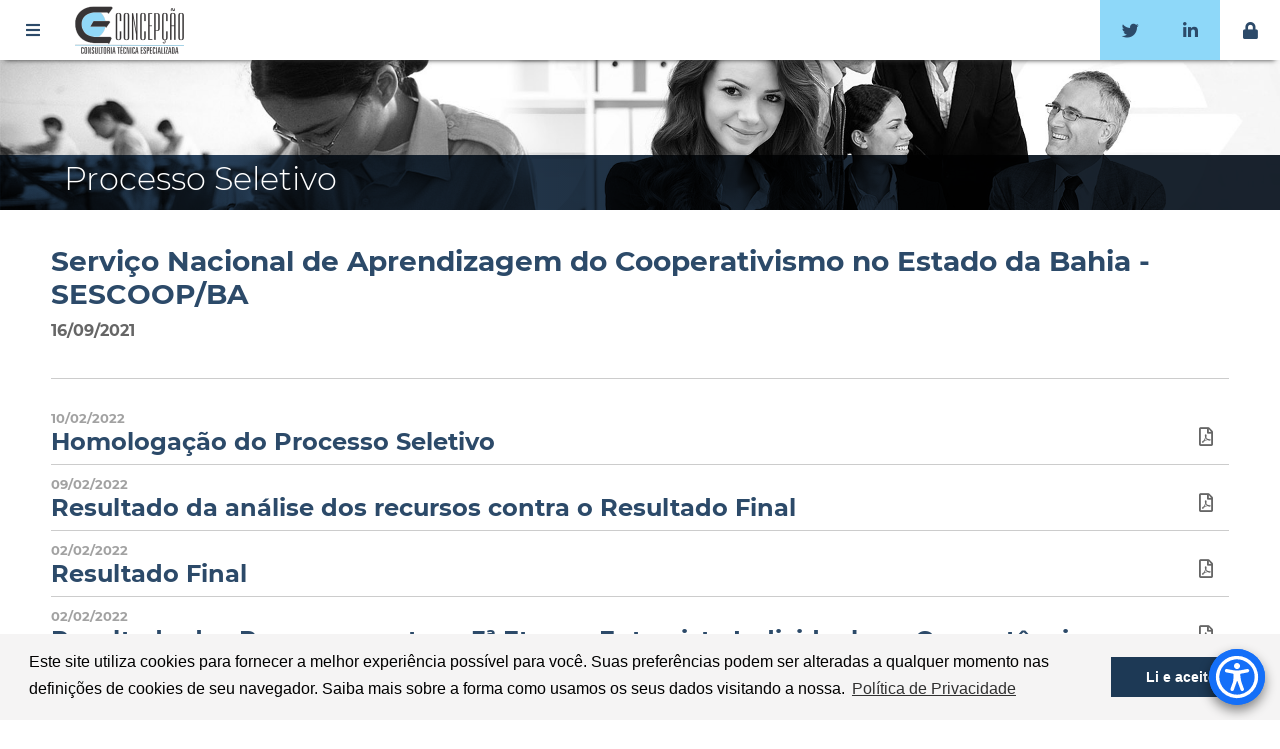

--- FILE ---
content_type: text/html; charset=utf-8
request_url: https://concepcaoconsultoria.com.br/pagina/193/Servico-Nacional-de-Aprendizagem-do-Cooperativismo-no-Estado-da-Bahia--SESCOOPBA.aspx
body_size: 24251
content:


<!DOCTYPE html PUBLIC "-//W3C//DTD XHTML 1.0 Transitional//EN" "http://www.w3.org/TR/xhtml1/DTD/xhtml1-transitional.dtd">

<html xmlns="http://www.w3.org/1999/xhtml">
<head><meta charset="utf-8" /><meta http-equiv="X-UA-Compatible" content="IE=edge" /><meta name="viewport" content="width=device-width, initial-scale=1" /><meta name="description" content="Concursos com inscrições abertas e previstas, consultoria, treinamento." /><meta name="keywords" content="concursos, concurso, consultoria, treinamento" /><meta name="author" content="LBP Informatica" /><meta name="robots" content="index,follow" /><title>
	Concepção - Consultoria Técnica Especializada
</title><link rel="apple-touch-icon" sizes="57x57" href="/icons/apple-icon-57x57.png" /><link rel="apple-touch-icon" sizes="60x60" href="/icons/apple-icon-60x60.png" /><link rel="apple-touch-icon" sizes="72x72" href="/icons/apple-icon-72x72.png" /><link rel="apple-touch-icon" sizes="76x76" href="/icons/apple-icon-76x76.png" /><link rel="apple-touch-icon" sizes="114x114" href="/icons/apple-icon-114x114.png" /><link rel="apple-touch-icon" sizes="120x120" href="/icons/apple-icon-120x120.png" /><link rel="apple-touch-icon" sizes="144x144" href="/icons/apple-icon-144x144.png" /><link rel="apple-touch-icon" sizes="152x152" href="/icons/apple-icon-152x152.png" /><link rel="apple-touch-icon" sizes="180x180" href="/icons/apple-icon-180x180.png" /><link rel="icon" type="image/png" sizes="192x192" href="/icons/android-icon-192x192.png" /><link rel="icon" type="image/png" sizes="32x32" href="/icons/favicon-32x32.png" /><link rel="icon" type="image/png" sizes="96x96" href="/icons/favicon-96x96.png" /><link rel="icon" type="image/png" sizes="16x16" href="/icons/favicon-16x16.png" /><link rel="manifest" href="/icons/manifest.json" /><meta name="msapplication-TileColor" content="#ffffff" /><meta name="msapplication-TileImage" content="/icons/ms-icon-144x144.png" /><meta name="theme-color" content="#ffffff" />
     
    <link rel="stylesheet" href="/css/bootstrap.css" />
    <link rel="stylesheet" href="/css/docs.css" />
    <link rel="stylesheet" href="/css/fonts.css" />
    <link rel="stylesheet" href="/css/swiper.css" /> 
    <link rel="stylesheet" href="/css/jquery.scrollbar.css" /> 
    <link rel="stylesheet" media="all" href="/css/custom.css?v=1.3" />      
    <!-- Jquery -->
    <script type="text/javascript" src="/js/jquery-3.4.1.min.js"></script>


    
    
        
  <!-- SEM TAG -->  



    <script type="text/javascript">

        var _gaq = _gaq || [];
        _gaq.push(['_setAccount', 'UA-27634306-1']);
        _gaq.push(['_trackPageview']);

        (function () {
            var ga = document.createElement('script'); ga.type = 'text/javascript'; ga.async = true;
            ga.src = ('https:' == document.location.protocol ? 'https://ssl' : 'http://www') + '.google-analytics.com/ga.js';
            var s = document.getElementsByTagName('script')[0]; s.parentNode.insertBefore(ga, s);
        })();

    </script>
</head>
<body class="page-body">

    <form method="post" action="./wfInterna.aspx?Tela=pagina&amp;Codigo=193&amp;url=pagina%2f193%2fServico-Nacional-de-Aprendizagem-do-Cooperativismo-no-Estado-da-Bahia--SESCOOPBA.aspx" id="aspnetForm" class="validate">
<div class="aspNetHidden">
<input type="hidden" name="__EVENTTARGET" id="__EVENTTARGET" value="" />
<input type="hidden" name="__EVENTARGUMENT" id="__EVENTARGUMENT" value="" />
<input type="hidden" name="__VIEWSTATE" id="__VIEWSTATE" value="/[base64]/////w9kAgIPZBYEZg8VAwIvIwAUSW5zY3Jpw6fDtWVzIEFiZXJ0YXNkAgEPFgIfAAL/////[base64]/[base64]/[base64]/////D2QCAg9kFgRmDxUDAi8jABRJbnNjcmnDp8O1ZXMgQWJlcnRhc2QCAQ8WAh8AAv////[base64]/[base64]/[base64]/////w9kAgIPZBYEZg8VAwIvIwAZUGxhbmVqYW1lbnRvIGVzdHJhdMOpZ2ljb2QCAQ8WAh8AAv////8PZAIED2QWBGYPFQMCLyMRIGNsYXNzPSdzdWJtZW51JyAaR2VzdMOjbyBkbyBEZXNlbnZvbHZpbWVudG9kAgEPFgIfAAIBFgICAQ9kFgRmDxUDAi8jAAhDb2FjaGluZ2QCAQ8WAh8AAv////8PZAIFD2QWBGYPFQMaL3BhZ2luYS82L0NvbnN1bHRvcmlhLmFzcHgADENvbnN1bHRvcmlhc2QCAQ8WAh8AAv////8PZAIGD2QWBGYPFQMCLyMADFRyZWluYW1lbnRvc2QCAQ8WAh8AAv////8PZAIHD2QWBGYPFQNPaHR0cHM6Ly93d3cuY29uY2VwY2FvY29uc3VsdG9yaWEuY29tLmJyL3BhZ2luYS8xOTcvUG9saXRpY2EtZGUtUHJpdmFjaWRhZGUuYXNweAAYUG9sw610aWNhIGRlIFByaXZhY2lkYWRlZAIBDxYCHwAC/////[base64]/[base64]/6A4KA/kc80/25cOIHcI6pLtp9jXyqB/Lg==" />
</div>

<script type="text/javascript">
//<![CDATA[
var theForm = document.forms['aspnetForm'];
if (!theForm) {
    theForm = document.aspnetForm;
}
function __doPostBack(eventTarget, eventArgument) {
    if (!theForm.onsubmit || (theForm.onsubmit() != false)) {
        theForm.__EVENTTARGET.value = eventTarget;
        theForm.__EVENTARGUMENT.value = eventArgument;
        theForm.submit();
    }
}
//]]>
</script>


<script src="/WebResource.axd?d=6twjfuEuT96uC7NoB5p7I4HntpQBI8JkTWAJ36JVzsPKTnE_BrtEILwSSqR74OnNF7GzgoDX8-yyISofkoO3h6Ygh3xnklaLYMNTij6jwR01&amp;t=638369096483918269" type="text/javascript"></script>


<script type="text/javascript">
//<![CDATA[
var __cultureInfo = {"name":"pt-BR","numberFormat":{"CurrencyDecimalDigits":2,"CurrencyDecimalSeparator":",","IsReadOnly":true,"CurrencyGroupSizes":[3],"NumberGroupSizes":[3],"PercentGroupSizes":[3],"CurrencyGroupSeparator":".","CurrencySymbol":"R$","NaNSymbol":"NaN","CurrencyNegativePattern":9,"NumberNegativePattern":1,"PercentPositivePattern":1,"PercentNegativePattern":1,"NegativeInfinitySymbol":"-∞","NegativeSign":"-","NumberDecimalDigits":2,"NumberDecimalSeparator":",","NumberGroupSeparator":".","CurrencyPositivePattern":2,"PositiveInfinitySymbol":"∞","PositiveSign":"+","PercentDecimalDigits":2,"PercentDecimalSeparator":",","PercentGroupSeparator":".","PercentSymbol":"%","PerMilleSymbol":"‰","NativeDigits":["0","1","2","3","4","5","6","7","8","9"],"DigitSubstitution":1},"dateTimeFormat":{"AMDesignator":"","Calendar":{"MinSupportedDateTime":"\/Date(-62135589600000)\/","MaxSupportedDateTime":"\/Date(253402300799999)\/","AlgorithmType":1,"CalendarType":1,"Eras":[1],"TwoDigitYearMax":2029,"IsReadOnly":true},"DateSeparator":"/","FirstDayOfWeek":0,"CalendarWeekRule":0,"FullDateTimePattern":"dddd, d\u0027 de \u0027MMMM\u0027 de \u0027yyyy HH:mm:ss","LongDatePattern":"dddd, d\u0027 de \u0027MMMM\u0027 de \u0027yyyy","LongTimePattern":"HH:mm:ss","MonthDayPattern":"d \u0027de\u0027 MMMM","PMDesignator":"","RFC1123Pattern":"ddd, dd MMM yyyy HH\u0027:\u0027mm\u0027:\u0027ss \u0027GMT\u0027","ShortDatePattern":"dd/MM/yyyy","ShortTimePattern":"HH:mm","SortableDateTimePattern":"yyyy\u0027-\u0027MM\u0027-\u0027dd\u0027T\u0027HH\u0027:\u0027mm\u0027:\u0027ss","TimeSeparator":":","UniversalSortableDateTimePattern":"yyyy\u0027-\u0027MM\u0027-\u0027dd HH\u0027:\u0027mm\u0027:\u0027ss\u0027Z\u0027","YearMonthPattern":"MMMM\u0027 de \u0027yyyy","AbbreviatedDayNames":["dom","seg","ter","qua","qui","sex","sáb"],"ShortestDayNames":["D","S","T","Q","Q","S","S"],"DayNames":["domingo","segunda-feira","terça-feira","quarta-feira","quinta-feira","sexta-feira","sábado"],"AbbreviatedMonthNames":["jan","fev","mar","abr","mai","jun","jul","ago","set","out","nov","dez",""],"MonthNames":["janeiro","fevereiro","março","abril","maio","junho","julho","agosto","setembro","outubro","novembro","dezembro",""],"IsReadOnly":true,"NativeCalendarName":"Calendário gregoriano","AbbreviatedMonthGenitiveNames":["jan","fev","mar","abr","mai","jun","jul","ago","set","out","nov","dez",""],"MonthGenitiveNames":["janeiro","fevereiro","março","abril","maio","junho","julho","agosto","setembro","outubro","novembro","dezembro",""]},"eras":[1,"d.C.",null,0]};//]]>
</script>

<script src="/ScriptResource.axd?d=A-e6NW0yjPajHPTSHj5Lepuymqgf0rOjrl9mkh7-t1Qxw-DIvl943MymDGTp346HQeN9ZFCkWozwpz1q4IKPHPutqPSYTheOXik0HMm6nPEMeTAWjiEt3WNJTctPlmE5BOkX3JmwLgDEXeCtvr2GDQ63lYOot0BPGIM1_aLXIlE1&amp;t=fffffffff055ad03" type="text/javascript"></script>
<script src="/ScriptResource.axd?d=NFfhShNobV-B1HME9G-pquYYVy1LgFVbOsdfHWuvzo7sP_bJFCc3EW7ViwIcTA8RVlTWXFA64eJ82Nu3JCE5IMKGoXRKcSnctXNoA3jSoZll0EuBdYzUxLzZtjEVfmMJU-Twk5m6cdVc5UbQA6FGv7ELgfpVvC6XGFs0FONh70xwxq6iuxSuGJHHn89QnXQ10&amp;t=fffffffff055ad03" type="text/javascript"></script>
<div class="aspNetHidden">

	<input type="hidden" name="__VIEWSTATEGENERATOR" id="__VIEWSTATEGENERATOR" value="20A0AD49" />
	<input type="hidden" name="__EVENTVALIDATION" id="__EVENTVALIDATION" value="/wEdAAPpJ4xbO2FcY4ZeNsRXJDlnhF9uX2HrEMjC0FSnoimRqAfqX/jaom+6oUCZHn2+vV8U/T/KKyk5jRsHGEnfrWsz2D90mXeHwKc/HOQelZkEmg==" />
</div>
 
        <script type="text/javascript">
//<![CDATA[
Sys.WebForms.PageRequestManager._initialize('ctl00$ctl00$ScriptManager1', 'aspnetForm', ['tctl00$ctl00$wucLogin$up',''], [], [], 0, 'ctl00$ctl00');
//]]>
</script>


        <!--==================================TOPO====================================-->
         <div class="topo"> 
            <div class="menu-container"> 
      
              <input id="menu-toggle" type="checkbox">
              <label for="menu-toggle" class="menu-button">  
                  <i class="fas fa-bars"></i>
              </label>       
              <div class="menu-sidebar ">
                <div class="scroll-wrapper scrollbar-inner">
                     
                                <ul class="nav navbar-nav navbar-right ball-hover">
                            
                                <li>
                                    <a href='/#'  class='submenu'  >Processo Seletivo  </a>
                                     
                                                <ul class="nav" id="side-menu" style="display:none">  
                                             
                                            <li>
                                            <a  href='/#'  >Novas Seleções  </a>
                                               
                               
                                            </li> 
                                     
                                            <li>
                                            <a  href='/#'  >Inscrições Abertas  </a>
                                               
                               
                                            </li> 
                                     
                                            <li>
                                            <a  href='/#'  class='submenu'  >Em andamento  </a>
                                            
                                                <ul class="nav" id="side-menu" style="display:none">  
                                            
                                                <li>
                                                    <a href='/#'  class='submenu'  >2025  </a>
                                                    
                                                        <ul class="nav" id="side-menu">  
                                                    
                                                        <li>
                                                            <a   href='/pagina/279/Prefeitura-Municipal-de-Serra-PretaBA.aspx' >:: Prefeitura Municipal de Serra Preta/BA </a>
                                                         </li>
                                                    
                                                        </ul>
                                                    
                                                 </li>
                                            
                                                <li>
                                                    <a href='/#'  class='submenu'  >2024  </a>
                                                    
                                                        <ul class="nav" id="side-menu">  
                                                    
                                                        <li>
                                                            <a   href='/pagina/252/Prefeitura-Municipal-de-Serra-PretaBA.aspx' >:: Prefeitura Municipal de Serra Preta/BA </a>
                                                         </li>
                                                    
                                                        </ul>
                                                    
                                                 </li>
                                            
                                                </ul>
                                               
                               
                                            </li> 
                                     
                                            <li>
                                            <a  href='/#'  class='submenu'  >Concluído  </a>
                                            
                                                <ul class="nav" id="side-menu" style="display:none">  
                                            
                                                <li>
                                                    <a href='/#'  class='submenu'  >2025  </a>
                                                    
                                                        <ul class="nav" id="side-menu">  
                                                    
                                                        <li>
                                                            <a   href='/pagina/294/SEBRAERR-ALI-2025.aspx' >:: SEBRAE/RR ALI 2025 </a>
                                                         </li>
                                                    
                                                        <li>
                                                            <a   href='/pagina/292/SEBRAEMT--ALI-022025.aspx' >:: SEBRAE/MT - ALI 02/2025 </a>
                                                         </li>
                                                    
                                                        <li>
                                                            <a   href='/pagina/291/SEBRAEMS-ALI-022025--Produtividade.aspx' >:: SEBRAE/MS ALI 02/2025 - Produtividade </a>
                                                         </li>
                                                    
                                                        <li>
                                                            <a   href='/pagina/290/SESIAC-2025.aspx' >:: SESI/AC 2025 </a>
                                                         </li>
                                                    
                                                        <li>
                                                            <a   href='/pagina/289/SEBRAESC--ALI-022025.aspx' >:: SEBRAE/SC - ALI 02/2025 </a>
                                                         </li>
                                                    
                                                        <li>
                                                            <a   href='/pagina/288/SEBRAERN-ALI-PRODUTIVIDADE-2025.aspx' >:: SEBRAE/RN ALI PRODUTIVIDADE 2025 </a>
                                                         </li>
                                                    
                                                        <li>
                                                            <a   href='/pagina/285/SEBRAEPE-ALI-2025.aspx' >:: SEBRAE/PE ALI 2025 </a>
                                                         </li>
                                                    
                                                        <li>
                                                            <a   href='/pagina/282/SEBRAEMG--Produtividade-e-Ecossistema-ALI-2025.aspx' >:: SEBRAE/MG - Produtividade e Ecossistema ALI 2025 </a>
                                                         </li>
                                                    
                                                        <li>
                                                            <a   href='/pagina/281/SEBRAESC-2025--ALI-e-Orientador.aspx' >:: SEBRAE/SC 2025 - ALI e Orientador </a>
                                                         </li>
                                                    
                                                        <li>
                                                            <a   href='/pagina/280/SEBRAEMS-2025--Living-Lab.aspx' >:: SEBRAE/MS 2025 - Living Lab </a>
                                                         </li>
                                                    
                                                        <li>
                                                            <a   href='/pagina/277/SEBRAEMS-ALI-2025--Produtividade.aspx' >:: SEBRAE/MS ALI 2025 - Produtividade </a>
                                                         </li>
                                                    
                                                        <li>
                                                            <a   href='/pagina/276/SEBRAEPR-ALI-2025.aspx' >:: SEBRAE/PR ALI 2025 </a>
                                                         </li>
                                                    
                                                        <li>
                                                            <a   href='/pagina/275/SEBRAEMG-ALI-2025--Rural.aspx' >:: SEBRAE/MG ALI 2025 - Rural </a>
                                                         </li>
                                                    
                                                        <li>
                                                            <a   href='/pagina/274/SEBRAEMT-ALI-2025.aspx' >:: SEBRAE/MT ALI 2025 </a>
                                                         </li>
                                                    
                                                        </ul>
                                                    
                                                 </li>
                                            
                                                <li>
                                                    <a href='/#'  class='submenu'  >2024  </a>
                                                    
                                                        <ul class="nav" id="side-menu">  
                                                    
                                                        <li>
                                                            <a   href='/pagina/273/SEBRAESC-ALI-022024.aspx' >:: SEBRAE/SC ALI 02/2024 </a>
                                                         </li>
                                                    
                                                        <li>
                                                            <a   href='/pagina/272/SESCOOPSE-2024.aspx' >:: SESCOOP/SE 2024 </a>
                                                         </li>
                                                    
                                                        <li>
                                                            <a   href='/pagina/271/SEBRAEMT-ALI-2024.aspx' >:: SEBRAE/MT ALI 2024 </a>
                                                         </li>
                                                    
                                                        <li>
                                                            <a   href='/pagina/270/SEBRAEMS-ALI-2024.aspx' >:: SEBRAE/MS ALI 2024 </a>
                                                         </li>
                                                    
                                                        <li>
                                                            <a   href='/pagina/269/SEBRAEPI-ALI-2024.aspx' >:: SEBRAE/PI ALI 2024 </a>
                                                         </li>
                                                    
                                                        <li>
                                                            <a   href='/pagina/268/SEBRAERO-ALI-2024--Produtividade.aspx' >:: SEBRAE/RO ALI 2024 - Produtividade </a>
                                                         </li>
                                                    
                                                        <li>
                                                            <a   href='/pagina/267/SEBRAEMA-ALI-2024.aspx' >:: SEBRAE/MA ALI 2024 </a>
                                                         </li>
                                                    
                                                        <li>
                                                            <a   href='/pagina/266/SEBRAEAC-ALI-2024.aspx' >:: SEBRAE/AC ALI 2024 </a>
                                                         </li>
                                                    
                                                        <li>
                                                            <a   href='/pagina/265/SEBRAESC--ALI-2024.aspx' >:: SEBRAE/SC - ALI 2024 </a>
                                                         </li>
                                                    
                                                        <li>
                                                            <a   href='/pagina/264/SEBRAEPR--ALI-Produtividade-2024.aspx' >:: SEBRAE/PR - ALI Produtividade 2024 </a>
                                                         </li>
                                                    
                                                        <li>
                                                            <a   href='/pagina/263/SEBRAEAL--012024.aspx' >:: SEBRAE/AL - 01/2024 </a>
                                                         </li>
                                                    
                                                        <li>
                                                            <a   href='/pagina/262/SEBRAEPB-ALI-2024.aspx' >:: SEBRAE/PB ALI 2024 </a>
                                                         </li>
                                                    
                                                        <li>
                                                            <a   href='/pagina/261/SEBRAEMG-ALI--Ecossistema.aspx' >:: SEBRAE/MG ALI - Ecossistema </a>
                                                         </li>
                                                    
                                                        <li>
                                                            <a   href='/pagina/260/SEBRAERN-ALI-2024.aspx' >:: SEBRAE/RN ALI 2024 </a>
                                                         </li>
                                                    
                                                        <li>
                                                            <a   href='/pagina/259/SEBRAERR-ALI-2024.aspx' >:: SEBRAE/RR ALI 2024 </a>
                                                         </li>
                                                    
                                                        <li>
                                                            <a   href='/pagina/258/SENAR-ARBA-2024.aspx' >:: SENAR-AR/BA 2024 </a>
                                                         </li>
                                                    
                                                        <li>
                                                            <a   href='/pagina/257/SEBRAEMG-ALI-2024--Educacao-Empreendedora-Indicacao-e-Produtividade.aspx' >:: SEBRAE/MG ALI 2024 - Educação Empreendedora, Indicação e Produtividade </a>
                                                         </li>
                                                    
                                                        <li>
                                                            <a   href='/pagina/256/SEBRAEAC-ALI-2024.aspx' >:: SEBRAE/AC ALI 2024 </a>
                                                         </li>
                                                    
                                                        <li>
                                                            <a   href='/pagina/255/SEBRAEAC--Processo-Seletivo-Externo-2024.aspx' >:: SEBRAE/AC - Processo Seletivo Externo 2024 </a>
                                                         </li>
                                                    
                                                        <li>
                                                            <a   href='/pagina/254/SEBRAEMG--ALI-Educacao-Empreendedora.aspx' >:: SEBRAE/MG - ALI Educação Empreendedora </a>
                                                         </li>
                                                    
                                                        </ul>
                                                    
                                                 </li>
                                            
                                                <li>
                                                    <a href='/#'  class='submenu'  >2023  </a>
                                                    
                                                        <ul class="nav" id="side-menu">  
                                                    
                                                        <li>
                                                            <a   href='/pagina/250/SebraeGO--Orientador-Rural.aspx' >:: Sebrae/GO - Orientador Rural </a>
                                                         </li>
                                                    
                                                        <li>
                                                            <a   href='/pagina/249/SEBRAESE--Trainee.aspx' >:: SEBRAE/SE - Trainee </a>
                                                         </li>
                                                    
                                                        <li>
                                                            <a   href='/pagina/248/SEBRAEMS-2023.aspx' >:: SEBRAE/MS 2023 </a>
                                                         </li>
                                                    
                                                        <li>
                                                            <a   href='/pagina/247/SEBRAESE--Analista-Tecnico.aspx' >:: SEBRAE/SE - Analista Técnico </a>
                                                         </li>
                                                    
                                                        <li>
                                                            <a   href='/pagina/245/SEBRAESC-ALI-2023.aspx' >:: SEBRAE/SC ALI 2023 </a>
                                                         </li>
                                                    
                                                        <li>
                                                            <a   href='/pagina/244/Prefeitura-Municipal-de-AngueraBA-2023--Processo-Interno-dos-Gestores-Escolares.aspx' >:: Prefeitura Municipal de Anguera/BA 2023 - Processo Interno dos Gestores Escolares </a>
                                                         </li>
                                                    
                                                        <li>
                                                            <a   href='/pagina/243/SebraeGO-ALI-ALI-2023--Produtividade-e-Transformacao-Digital-.aspx' >:: Sebrae/GO ALI ALI 2023 - Produtividade e Transformação Digital  </a>
                                                         </li>
                                                    
                                                        <li>
                                                            <a   href='/pagina/242/SebraeGO-ALI-Rural-2023.aspx' >:: Sebrae/GO ALI Rural 2023 </a>
                                                         </li>
                                                    
                                                        <li>
                                                            <a   href='/pagina/241/Prefeitura-Municipal-de-Salinas-da-Margarida.aspx' >:: Prefeitura Municipal de Salinas da Margarida </a>
                                                         </li>
                                                    
                                                        <li>
                                                            <a   href='/pagina/238/SESCOOPSE.aspx' >:: SESCOOP/SE </a>
                                                         </li>
                                                    
                                                        <li>
                                                            <a   href='/pagina/237/SEBRAEAC-ALI-2023.aspx' >:: SEBRAE/AC ALI 2023 </a>
                                                         </li>
                                                    
                                                        <li>
                                                            <a   href='/pagina/236/SEBRAERR-ALI-2023.aspx' >:: SEBRAE/RR ALI 2023 </a>
                                                         </li>
                                                    
                                                        <li>
                                                            <a   href='/pagina/234/Prefeitura-Municipal-de-MucugeBA.aspx' >:: Prefeitura Municipal de Mucugê/BA </a>
                                                         </li>
                                                    
                                                        </ul>
                                                    
                                                 </li>
                                            
                                                <li>
                                                    <a href='/#'  class='submenu'  >2022  </a>
                                                    
                                                        <ul class="nav" id="side-menu">  
                                                    
                                                        <li>
                                                            <a   href='/pagina/233/SEBRAEPB-2022--Orientador.aspx' >:: SEBRAE/PB 2022 - Orientador </a>
                                                         </li>
                                                    
                                                        <li>
                                                            <a   href='/pagina/232/SEBRAERN-2022--Orientador.aspx' >:: SEBRAE/RN 2022 - Orientador </a>
                                                         </li>
                                                    
                                                        <li>
                                                            <a   href='/pagina/230/SEBRAESE-ALI-2022.aspx' >:: SEBRAE/SE ALI 2022 </a>
                                                         </li>
                                                    
                                                        <li>
                                                            <a   href='/pagina/229/SEBRAEPA-ALI-2022.aspx' >:: SEBRAE/PA ALI 2022 </a>
                                                         </li>
                                                    
                                                        <li>
                                                            <a   href='/pagina/228/SEBRAEPR-ALI-2022-.aspx' >:: SEBRAE/PR ALI 2022  </a>
                                                         </li>
                                                    
                                                        <li>
                                                            <a   href='/pagina/227/SEBRAERN-ALI-2022--Ecossistemas.aspx' >:: SEBRAE/RN ALI 2022 - Ecossistemas </a>
                                                         </li>
                                                    
                                                        <li>
                                                            <a   href='/pagina/225/SEBRAEPI-ALI-2022.aspx' >:: SEBRAE/PI ALI 2022 </a>
                                                         </li>
                                                    
                                                        <li>
                                                            <a   href='/pagina/223/SEBRAEPE-ALI-2022.aspx' >:: SEBRAE/PE ALI 2022 </a>
                                                         </li>
                                                    
                                                        <li>
                                                            <a   href='/pagina/222/SEBRAETO-ALI-2022.aspx' >:: SEBRAE/TO ALI 2022 </a>
                                                         </li>
                                                    
                                                        <li>
                                                            <a   href='/pagina/221/SEBRAERR-ALI-2022.aspx' >:: SEBRAE/RR ALI 2022 </a>
                                                         </li>
                                                    
                                                        <li>
                                                            <a   href='/pagina/220/SEBRAEGO-ALI-2022.aspx' >:: SEBRAE/GO ALI 2022 </a>
                                                         </li>
                                                    
                                                        <li>
                                                            <a   href='/pagina/219/SEBRAESP-ALI-2022.aspx' >:: SEBRAE/SP ALI 2022 </a>
                                                         </li>
                                                    
                                                        <li>
                                                            <a   href='/pagina/218/SEBRAEPB-ALI-2022.aspx' >:: SEBRAE/PB ALI 2022 </a>
                                                         </li>
                                                    
                                                        <li>
                                                            <a   href='/pagina/216/SEBRAEAL-ALI-2022.aspx' >:: SEBRAE/AL ALI 2022 </a>
                                                         </li>
                                                    
                                                        <li>
                                                            <a   href='/pagina/215/SEBRAEMG-ALI-2022.aspx' >:: SEBRAE/MG ALI 2022 </a>
                                                         </li>
                                                    
                                                        <li>
                                                            <a   href='/pagina/214/SEBRAERN-ALI-2022.aspx' >:: SEBRAE/RN ALI 2022 </a>
                                                         </li>
                                                    
                                                        <li>
                                                            <a   href='/pagina/213/SEBRAEMS-ALI-2022.aspx' >:: SEBRAE/MS ALI 2022 </a>
                                                         </li>
                                                    
                                                        <li>
                                                            <a   href='/pagina/212/SEBRAESC-ALI-2022.aspx' >:: SEBRAE/SC ALI 2022 </a>
                                                         </li>
                                                    
                                                        <li>
                                                            <a   href='/pagina/210/SESCOOPSE.aspx' >:: SESCOOP/SE </a>
                                                         </li>
                                                    
                                                        <li>
                                                            <a   href='/pagina/205/SEBRAESE--ALI.aspx' >:: SEBRAE/SE - ALI </a>
                                                         </li>
                                                    
                                                        </ul>
                                                    
                                                 </li>
                                            
                                                <li>
                                                    <a href='/#'  class='submenu'  >2021  </a>
                                                    
                                                        <ul class="nav" id="side-menu">  
                                                    
                                                        <li>
                                                            <a   href='/pagina/207/SEBRAEGO--ALI.aspx' >:: SEBRAE/GO - ALI </a>
                                                         </li>
                                                    
                                                        <li>
                                                            <a   href='/pagina/206/SEBRAEMT-ALI-2021.aspx' >:: SEBRAE/MT ALI 2021 </a>
                                                         </li>
                                                    
                                                        <li>
                                                            <a   href='/pagina/204/SEBRAEES--ALI.aspx' >:: SEBRAE/ES - ALI </a>
                                                         </li>
                                                    
                                                        <li>
                                                            <a   href='/pagina/203/SEBRAEDF--ALI.aspx' >:: SEBRAE/DF - ALI </a>
                                                         </li>
                                                    
                                                        <li>
                                                            <a   href='/pagina/201/SEBRAETO--ALI.aspx' >:: SEBRAE/TO - ALI </a>
                                                         </li>
                                                    
                                                        <li>
                                                            <a   href='/pagina/199/Prefeitura-Municipal-de-AngueraBA.aspx' >:: Prefeitura Municipal de Anguera/BA </a>
                                                         </li>
                                                    
                                                        <li>
                                                            <a   href='/pagina/195/SEBRAEPE-ALI-2021.aspx' >:: SEBRAE/PE ALI 2021 </a>
                                                         </li>
                                                    
                                                        <li>
                                                            <a   href='/pagina/194/SEBRAEMS-ALI-2021.aspx' >:: SEBRAE/MS ALI 2021 </a>
                                                         </li>
                                                    
                                                        <li>
                                                            <a   href='/pagina/193/Servico-Nacional-de-Aprendizagem-do-Cooperativismo-no-Estado-da-Bahia--SESCOOPBA.aspx' >:: Serviço Nacional de Aprendizagem do Cooperativismo no Estado da Bahia - SESCOOP/BA </a>
                                                         </li>
                                                    
                                                        <li>
                                                            <a   href='/pagina/192/SEBRAEMG--ALI.aspx' >:: SEBRAE/MG - ALI </a>
                                                         </li>
                                                    
                                                        <li>
                                                            <a   href='/pagina/191/SEBRAEGO--ALI.aspx' >:: SEBRAE/GO - ALI </a>
                                                         </li>
                                                    
                                                        <li>
                                                            <a   href='/pagina/190/SEBRAEPE.aspx' >:: SEBRAE/PE </a>
                                                         </li>
                                                    
                                                        <li>
                                                            <a   href='/pagina/189/SEBRAEPR--ALI.aspx' >:: SEBRAE/PR - ALI </a>
                                                         </li>
                                                    
                                                        <li>
                                                            <a   href='/pagina/188/SEBRAEMG--Orientador.aspx' >:: SEBRAE/MG - Orientador </a>
                                                         </li>
                                                    
                                                        <li>
                                                            <a   href='/pagina/184/SEBRAETO--Selecao-Exclusiva-para-Pessoas-com-Deficiencia.aspx' >:: SEBRAE/TO - Seleção Exclusiva para Pessoas com Deficiência </a>
                                                         </li>
                                                    
                                                        <li>
                                                            <a   href='/pagina/183/SENACSE-2021.aspx' >:: SENAC/SE 2021 </a>
                                                         </li>
                                                    
                                                        <li>
                                                            <a   href='/pagina/182/SENAR-ARBA-2021.aspx' >:: SENAR-AR/BA 2021 </a>
                                                         </li>
                                                    
                                                        <li>
                                                            <a   href='/pagina/181/SEBRAETO-2021.aspx' >:: SEBRAE/TO 2021 </a>
                                                         </li>
                                                    
                                                        <li>
                                                            <a   href='/pagina/180/SEBRAEPE--Selecao-Exclusiva-para-Pessoas-com-Deficiencia.aspx' >:: SEBRAE/PE - Seleção Exclusiva para Pessoas com Deficiência </a>
                                                         </li>
                                                    
                                                        <li>
                                                            <a   href='/pagina/179/SEBRAESC-ALI-2021.aspx' >:: SEBRAE/SC ALI 2021 </a>
                                                         </li>
                                                    
                                                        <li>
                                                            <a   href='/pagina/177/SEBRAEMS--ALI-2020.aspx' >:: SEBRAE/MS - ALI 2020 </a>
                                                         </li>
                                                    
                                                        </ul>
                                                    
                                                 </li>
                                            
                                                <li>
                                                    <a href='/#'  class='submenu'  >2020  </a>
                                                    
                                                        <ul class="nav" id="side-menu">  
                                                    
                                                        <li>
                                                            <a   href='/pagina/175/SEBRAERR-ALI-2020.aspx' >:: SEBRAE/RR ALI 2020 </a>
                                                         </li>
                                                    
                                                        <li>
                                                            <a   href='/pagina/174/SEBRAEPA-ALI-2020.aspx' >:: SEBRAE/PA ALI 2020 </a>
                                                         </li>
                                                    
                                                        <li>
                                                            <a   href='/pagina/173/SEBRAEMA-ALI-2020.aspx' >:: SEBRAE/MA ALI 2020 </a>
                                                         </li>
                                                    
                                                        <li>
                                                            <a   href='/pagina/172/SEBRAEMT-ALI-2020.aspx' >:: SEBRAE/MT ALI 2020 </a>
                                                         </li>
                                                    
                                                        <li>
                                                            <a   href='/pagina/171/SEBRAEPE-ALI-2020.aspx' >:: SEBRAE/PE ALI 2020 </a>
                                                         </li>
                                                    
                                                        <li>
                                                            <a   href='/pagina/170/SEBRAEPB-ALI-2020.aspx' >:: SEBRAE/PB ALI 2020 </a>
                                                         </li>
                                                    
                                                        <li>
                                                            <a   href='/pagina/169/SEBRAEAL-ALI-2020.aspx' >:: SEBRAE/AL ALI 2020 </a>
                                                         </li>
                                                    
                                                        <li>
                                                            <a   href='/pagina/168/SEBRAERN-ALI-2020.aspx' >:: SEBRAE/RN ALI 2020 </a>
                                                         </li>
                                                    
                                                        <li>
                                                            <a   href='/pagina/167/SEBRAEDF-ALI-2020.aspx' >:: SEBRAE/DF ALI 2020 </a>
                                                         </li>
                                                    
                                                        <li>
                                                            <a   href='/pagina/166/SEBRAEMS-ALI-2020.aspx' >:: SEBRAE/MS ALI 2020 </a>
                                                         </li>
                                                    
                                                        <li>
                                                            <a   href='/pagina/165/SEBRAESC-ALI-2020.aspx' >:: SEBRAE/SC ALI 2020 </a>
                                                         </li>
                                                    
                                                        <li>
                                                            <a   href='/pagina/164/SEBRAETO-2020.aspx' >:: SEBRAE/TO 2020 </a>
                                                         </li>
                                                    
                                                        <li>
                                                            <a   href='/pagina/163/SEBRAEMG-2020.aspx' >:: SEBRAE/MG 2020 </a>
                                                         </li>
                                                    
                                                        <li>
                                                            <a   href='/pagina/160/SEBRAESE-2020.aspx' >:: SEBRAE/SE 2020 </a>
                                                         </li>
                                                    
                                                        <li>
                                                            <a   href='/pagina/159/Prefeitura-Municipal-de-CairuBA.aspx' >:: Prefeitura Municipal de Cairu/BA </a>
                                                         </li>
                                                    
                                                        </ul>
                                                    
                                                 </li>
                                            
                                                <li>
                                                    <a href='/#'  class='submenu'  >2019  </a>
                                                    
                                                        <ul class="nav" id="side-menu">  
                                                    
                                                        <li>
                                                            <a   href='/pagina/157/SENAR-ARBA-2019.aspx' >:: SENAR AR/BA 2019 </a>
                                                         </li>
                                                    
                                                        <li>
                                                            <a   href='/pagina/156/SEBRAEPE--TRAINEE-2019.aspx' >:: SEBRAE/PE - TRAINEE 2019 </a>
                                                         </li>
                                                    
                                                        <li>
                                                            <a   href='/pagina/152/SEBRAERN-ALI-2019.aspx' >:: SEBRAE/RN ALI 2019 </a>
                                                         </li>
                                                    
                                                        <li>
                                                            <a   href='/pagina/150/Municipio-de-ItuacuBA--Conselho-Tutelar-.aspx' >:: Município de Ituaçu/BA - Conselho Tutelar  </a>
                                                         </li>
                                                    
                                                        <li>
                                                            <a   href='/pagina/149/Municipio-de-IgaporaBA--Conselho-Tutelar.aspx' >:: Município de Igaporã/BA - Conselho Tutelar </a>
                                                         </li>
                                                    
                                                        <li>
                                                            <a   href='/pagina/148/SEBRAEMG-ALI.aspx' >:: SEBRAE/MG ALI </a>
                                                         </li>
                                                    
                                                        <li>
                                                            <a   href='/pagina/147/SEBRAEMA-ALI-2019.aspx' >:: SEBRAE/MA ALI 2019 </a>
                                                         </li>
                                                    
                                                        <li>
                                                            <a   href='/pagina/145/Prefeitura-Municipal-de-Salinas-da-MargaridaBA.aspx' >:: Prefeitura Municipal de Salinas da Margarida/BA </a>
                                                         </li>
                                                    
                                                        <li>
                                                            <a   href='/pagina/144/Tribunal-de-Contas-do-Estado-da-Bahia--TCEBA.aspx' >:: Tribunal de Contas do Estado da Bahia - TCE/BA </a>
                                                         </li>
                                                    
                                                        </ul>
                                                    
                                                 </li>
                                            
                                                <li>
                                                    <a href='/#'  class='submenu'  >2018  </a>
                                                    
                                                        <ul class="nav" id="side-menu">  
                                                    
                                                        <li>
                                                            <a   href='/pagina/140/SEBRAEAL-ALI-2018.aspx' >:: SEBRAE/AL ALI 2018 </a>
                                                         </li>
                                                    
                                                        <li>
                                                            <a   href='/pagina/139/Conselho-Regional-de-Administracao-da-Bahia--CRA-BA.aspx' >:: Conselho Regional de Administração da Bahia - CRA-BA </a>
                                                         </li>
                                                    
                                                        <li>
                                                            <a   href='/pagina/137/Prefeitura-Municipal-de-Teodoro-SampaioBA.aspx' >:: Prefeitura Municipal de Teodoro Sampaio/BA </a>
                                                         </li>
                                                    
                                                        <li>
                                                            <a   href='/pagina/133/SEBRAEMT-ALI--Orientador-2018.aspx' >:: SEBRAE/MT ALI - Orientador 2018 </a>
                                                         </li>
                                                    
                                                        <li>
                                                            <a   href='/pagina/132/Prefeitura-Municipal-PojucaBA.aspx' >:: Prefeitura Municipal Pojuca/BA </a>
                                                         </li>
                                                    
                                                        </ul>
                                                    
                                                 </li>
                                            
                                                <li>
                                                    <a href='/#'  class='submenu'  >2017  </a>
                                                    
                                                        <ul class="nav" id="side-menu">  
                                                    
                                                        <li>
                                                            <a   href='/pagina/131/Hospital-Estadual-da-Crianca--Liga-Alvaro-Bahia-Contra-a-Mortalidade-Infantil.aspx' >:: Hospital Estadual da Criança - Liga Álvaro Bahia Contra a Mortalidade Infantil </a>
                                                         </li>
                                                    
                                                        <li>
                                                            <a   href='/pagina/130/SEBRAEBA-2017.aspx' >:: SEBRAE/BA 2017 </a>
                                                         </li>
                                                    
                                                        <li>
                                                            <a   href='/pagina/129/SEBRAEPE-2017--Assistente.aspx' >:: SEBRAE/PE 2017 - Assistente </a>
                                                         </li>
                                                    
                                                        <li>
                                                            <a   href='/pagina/128/SEBRAEPE-2017--Trainee.aspx' >:: SEBRAE/PE 2017 - Trainee </a>
                                                         </li>
                                                    
                                                        <li>
                                                            <a   href='/pagina/127/SEBRAEPB-ALI-2017.aspx' >:: SEBRAE/PB ALI 2017 </a>
                                                         </li>
                                                    
                                                        <li>
                                                            <a   href='/pagina/125/SEBRAEMT-ALI-2017.aspx' >:: SEBRAE/MT ALI 2017 </a>
                                                         </li>
                                                    
                                                        </ul>
                                                    
                                                 </li>
                                            
                                                <li>
                                                    <a href='/#'  class='submenu'  >2016  </a>
                                                    
                                                        <ul class="nav" id="side-menu">  
                                                    
                                                        <li>
                                                            <a   href='/pagina/124/SEBRAEBA-2016.aspx' >:: SEBRAE/BA 2016 </a>
                                                         </li>
                                                    
                                                        <li>
                                                            <a   href='/pagina/123/SEBRAEPE.aspx' >:: SEBRAE/PE </a>
                                                         </li>
                                                    
                                                        <li>
                                                            <a   href='/pagina/122/SEBRAEES-ALI-2016.aspx' >:: SEBRAE/ES ALI 2016 </a>
                                                         </li>
                                                    
                                                        <li>
                                                            <a   href='/pagina/120/Servico-Nacional-de-Aprendizagem-do-Cooperativismo-no-Estado-da-Bahia–SESCOOPBA-2016.aspx' >:: Serviço Nacional de Aprendizagem do Cooperativismo no Estado da Bahia–SESCOOP/BA 2016 </a>
                                                         </li>
                                                    
                                                        <li>
                                                            <a   href='/pagina/118/Prefeitura-Municipal-de-Vera-CruzBA.aspx' >:: Prefeitura Municipal de Vera Cruz/BA </a>
                                                         </li>
                                                    
                                                        <li>
                                                            <a   href='/pagina/116/Servico-Nacional-de-Aprendizagem-do-Cooperativismo-do-Estado-de-Sergipe–SESCOOP-2016.aspx' >:: Serviço Nacional de Aprendizagem do Cooperativismo do Estado de Sergipe–SESCOOP 2016 </a>
                                                         </li>
                                                    
                                                        <li>
                                                            <a   href='/pagina/113/SEBRAERN-ALI-2016.aspx' >:: SEBRAE/RN ALI 2016 </a>
                                                         </li>
                                                    
                                                        </ul>
                                                    
                                                 </li>
                                            
                                                <li>
                                                    <a href='/#'  class='submenu'  >2015  </a>
                                                    
                                                        <ul class="nav" id="side-menu">  
                                                    
                                                        <li>
                                                            <a   href='/pagina/112/SEBRAESE-ALI-2015.aspx' >:: SEBRAE/SE ALI 2015 </a>
                                                         </li>
                                                    
                                                        <li>
                                                            <a   href='/pagina/110/SEBRAEAL-ALI-2015.aspx' >:: SEBRAE/AL ALI 2015 </a>
                                                         </li>
                                                    
                                                        <li>
                                                            <a   href='/pagina/108/Conselho-Regional-de-Nutricionistas-5ª-Regiao-BASE--CRN-5.aspx' >:: Conselho Regional de Nutricionistas 5ª Região-BA/SE - CRN 5 </a>
                                                         </li>
                                                    
                                                        <li>
                                                            <a   href='/pagina/105/SEBRAESE-2015.aspx' >:: SEBRAE/SE 2015 </a>
                                                         </li>
                                                    
                                                        <li>
                                                            <a   href='/pagina/104/Prefeitura-Municipal-de-JequieBA.aspx' >:: Prefeitura Municipal de Jequié/BA </a>
                                                         </li>
                                                    
                                                        </ul>
                                                    
                                                 </li>
                                            
                                                <li>
                                                    <a href='/#'  class='submenu'  >2014  </a>
                                                    
                                                        <ul class="nav" id="side-menu">  
                                                    
                                                        <li>
                                                            <a   href='/pagina/103/Servico-Nacional-de-Aprendizagem-do-Cooperativismo-do-Estado-de-Sergipe–SESCOOP.aspx' >:: Serviço Nacional de Aprendizagem do Cooperativismo do Estado de Sergipe–SESCOOP </a>
                                                         </li>
                                                    
                                                        <li>
                                                            <a   href='/pagina/100/SEBRAEBA--ALI-2014.aspx' >:: SEBRAE/BA - ALI 2014 </a>
                                                         </li>
                                                    
                                                        <li>
                                                            <a   href='/pagina/95/SEBRAESE-2014.aspx' >:: SEBRAE/SE 2014 </a>
                                                         </li>
                                                    
                                                        <li>
                                                            <a   href='/pagina/93/EMBASA--Selecao-para-Programa-Jovem-Aprendiz.aspx' >:: EMBASA - Seleção para Programa Jovem Aprendiz </a>
                                                         </li>
                                                    
                                                        <li>
                                                            <a   href='/pagina/91/Prefeitura-Municipal-de-MucugeBA-2014-ACS-e-ACE.aspx' >:: Prefeitura Municipal de Mucugê/BA 2014 (ACS e ACE) </a>
                                                         </li>
                                                    
                                                        <li>
                                                            <a   href='/pagina/90/Prefeitura-Municipal-de-MucugeBA-2014.aspx' >:: Prefeitura Municipal de Mucugê/BA 2014 </a>
                                                         </li>
                                                    
                                                        </ul>
                                                    
                                                 </li>
                                            
                                                <li>
                                                    <a href='/#'  class='submenu'  >2013  </a>
                                                    
                                                        <ul class="nav" id="side-menu">  
                                                    
                                                        <li>
                                                            <a   href='/pagina/87/SEBRAESE.aspx' >:: SEBRAE/SE </a>
                                                         </li>
                                                    
                                                        <li>
                                                            <a   href='/pagina/85/SENACSE-2013.aspx' >:: SENAC/SE 2013 </a>
                                                         </li>
                                                    
                                                        </ul>
                                                    
                                                 </li>
                                            
                                                <li>
                                                    <a href='/#'  class='submenu'  >2012  </a>
                                                    
                                                        <ul class="nav" id="side-menu">  
                                                    
                                                        <li>
                                                            <a   href='/pagina/82/SEBRAEBA-022012--Assistente.aspx' >:: SEBRAE/BA 02/2012 - Assistente </a>
                                                         </li>
                                                    
                                                        <li>
                                                            <a   href='/pagina/81/SEBRAEBA-022012--Orientador.aspx' >:: SEBRAE/BA 02/2012 - Orientador </a>
                                                         </li>
                                                    
                                                        <li>
                                                            <a   href='/pagina/80/SEBRAEES-20123.aspx' >:: SEBRAE/ES 2012.3 </a>
                                                         </li>
                                                    
                                                        <li>
                                                            <a   href='/pagina/78/SEBRAEBA-012012.aspx' >:: SEBRAE/BA 01/2012 </a>
                                                         </li>
                                                    
                                                        <li>
                                                            <a   href='/pagina/74/Prefeitura-Municipal-de-Mutuipe-BA.aspx' >:: Prefeitura Municipal de Mutuípe / BA </a>
                                                         </li>
                                                    
                                                        <li>
                                                            <a   href='/pagina/73/SENACSE--Curso-Tecnico-em-Radio-e-TV.aspx' >:: SENAC/SE - Curso Técnico em Rádio e TV </a>
                                                         </li>
                                                    
                                                        <li>
                                                            <a   href='/pagina/72/SEBRAEES-20122.aspx' >:: SEBRAE/ES 2012.2 </a>
                                                         </li>
                                                    
                                                        <li>
                                                            <a   href='/pagina/53/SEBRAEES--Vitoria-20111.aspx' >:: SEBRAE/ES - Vitória 2011.1 </a>
                                                         </li>
                                                    
                                                        <li>
                                                            <a   href='/pagina/39/SENACSE-20122.aspx' >:: SENAC/SE 2012.2 </a>
                                                         </li>
                                                    
                                                        <li>
                                                            <a   href='/pagina/38/SENACSE-20121.aspx' >:: SENAC/SE 2012.1 </a>
                                                         </li>
                                                    
                                                        <li>
                                                            <a   href='/pagina/37/SEBRAEES-20121.aspx' >:: SEBRAE/ES 2012.1 </a>
                                                         </li>
                                                    
                                                        </ul>
                                                    
                                                 </li>
                                            
                                                <li>
                                                    <a href='/#'  class='submenu'  >2011  </a>
                                                    
                                                        <ul class="nav" id="side-menu">  
                                                    
                                                        <li>
                                                            <a   href='/pagina/40/SEBRAEES--Vitoria-20115.aspx' >:: SEBRAE/ES - Vitória 2011.5 </a>
                                                         </li>
                                                    
                                                        <li>
                                                            <a   href='/pagina/31/Prefeitura-Municipal-de-Mundo-NovoBA.aspx' >:: Prefeitura Municipal de Mundo Novo/BA </a>
                                                         </li>
                                                    
                                                        <li>
                                                            <a   href='/pagina/30/SENAR-ARBA.aspx' >:: SENAR-AR/BA </a>
                                                         </li>
                                                    
                                                        <li>
                                                            <a   href='/pagina/28/SEBRAEES--Vitoria-20111.aspx' >:: SEBRAE/ES - Vitória 2011.1 </a>
                                                         </li>
                                                    
                                                        <li>
                                                            <a   href='/pagina/26/SEBRAEAL.aspx' >:: SEBRAE/AL </a>
                                                         </li>
                                                    
                                                        <li>
                                                            <a   href='/pagina/9/SEBRAEES--Vitoria-20114.aspx' >:: SEBRAE/ES - Vitória 2011.4 </a>
                                                         </li>
                                                    
                                                        <li>
                                                            <a   href='/pagina/8/SEBRAEES--Vitoria-20113.aspx' >:: SEBRAE/ES - Vitória 2011.3 </a>
                                                         </li>
                                                    
                                                        </ul>
                                                    
                                                 </li>
                                            
                                                <li>
                                                    <a href='/#'  class='submenu'  >2010  </a>
                                                    
                                                        <ul class="nav" id="side-menu">  
                                                    
                                                        <li>
                                                            <a   href='/pagina/19/SEBRAEES--Vitoria-2010.aspx' >:: SEBRAE/ES - Vitória 2010 </a>
                                                         </li>
                                                    
                                                        <li>
                                                            <a   href='/pagina/18/SEBRAESES--Linhares.aspx' >:: SEBRAES/ES - Linhares </a>
                                                         </li>
                                                    
                                                        <li>
                                                            <a   href='/pagina/17/SEBRAEES--Vitoria-e-Colatina.aspx' >:: SEBRAE/ES - Vitória e Colatina </a>
                                                         </li>
                                                    
                                                        </ul>
                                                    
                                                 </li>
                                            
                                                <li>
                                                    <a href='/#'  class='submenu'  >2009  </a>
                                                    
                                                        <ul class="nav" id="side-menu">  
                                                    
                                                        <li>
                                                            <a   href='/pagina/56/PROCEDH.aspx' >:: PROCEDH </a>
                                                         </li>
                                                    
                                                        <li>
                                                            <a   href='/pagina/55/PMBA--CFOA.aspx' >:: PMBA - CFOA </a>
                                                         </li>
                                                    
                                                        <li>
                                                            <a   href='/pagina/15/Prefeitura-Municipal-de-Wenceslau-GuimaraesBA-REDA.aspx' >:: Prefeitura Municipal de Wenceslau Guimarães/BA (REDA) </a>
                                                         </li>
                                                    
                                                        <li>
                                                            <a   href='/pagina/13/SEBRAE--Venda-Nova-do-ImigranteES.aspx' >:: SEBRAE - Venda Nova do Imigrante/ES </a>
                                                         </li>
                                                    
                                                        </ul>
                                                    
                                                 </li>
                                            
                                                <li>
                                                    <a href='/#'  class='submenu'  >2008  </a>
                                                    
                                                        <ul class="nav" id="side-menu">  
                                                    
                                                        <li>
                                                            <a   href='/pagina/59/Prefeitura-Municipal-de-MucugeBA.aspx' >:: Prefeitura Municipal de Mucugê/BA </a>
                                                         </li>
                                                    
                                                        </ul>
                                                    
                                                 </li>
                                            
                                                </ul>
                                               
                               
                                            </li> 
                                    
                                        </ul>
                                    
                                </li>
                            
                                <li>
                                    <a href='/#'  class='submenu'  >Concursos  </a>
                                     
                                                <ul class="nav" id="side-menu" style="display:none">  
                                             
                                            <li>
                                            <a  href='/#'  >Novos Concursos  </a>
                                               
                               
                                            </li> 
                                     
                                            <li>
                                            <a  href='/#'  >Inscrições Abertas  </a>
                                               
                               
                                            </li> 
                                     
                                            <li>
                                            <a  href='/#'  class='submenu'  >Em andamento  </a>
                                            
                                                <ul class="nav" id="side-menu" style="display:none">  
                                            
                                                <li>
                                                    <a href='/#'  class='submenu'  >2025  </a>
                                                    
                                                        <ul class="nav" id="side-menu">  
                                                    
                                                        <li>
                                                            <a   href='/pagina/295/Prefeitura-Municipal-de-TaperoaBA.aspx' >:: Prefeitura Municipal de Taperoá/BA </a>
                                                         </li>
                                                    
                                                        <li>
                                                            <a   href='/pagina/293/CRN-05-BASE.aspx' >:: CRN-05 BA/SE </a>
                                                         </li>
                                                    
                                                        <li>
                                                            <a   href='/pagina/286/SEBRAEPB-2025--Agente-de-Orientacao-Empresarial.aspx' >:: SEBRAE/PB 2025 - Agente de Orientação Empresarial </a>
                                                         </li>
                                                    
                                                        <li>
                                                            <a   href='/pagina/284/SebraePB-2025--Sebraetec--Empresas-Novas.aspx' >:: Sebrae/PB 2025 - Sebraetec - Empresas Novas </a>
                                                         </li>
                                                    
                                                        <li>
                                                            <a   href='/pagina/283/SebraePB-2025--Sebraetec--Empresas-Cadastradas.aspx' >:: Sebrae/PB 2025 - Sebraetec - Empresas Cadastradas </a>
                                                         </li>
                                                    
                                                        <li>
                                                            <a   href='/pagina/278/SEBRAEPA-2025--Credenciamento-de-Pessoas-Juridicas.aspx' >:: SEBRAE/PA 2025 - Credenciamento de Pessoas Jurídicas </a>
                                                         </li>
                                                    
                                                        </ul>
                                                    
                                                 </li>
                                            
                                                <li>
                                                    <a href='/#'  class='submenu'  >2024  </a>
                                                    
                                                        <ul class="nav" id="side-menu">  
                                                    
                                                        <li>
                                                            <a   href='/pagina/253/Prefeitura-Municipal-de-Serra-Preta--Agente-Comunitario-de-Saude.aspx' >:: Prefeitura Municipal de Serra Preta - Agente Comunitário de Saúde </a>
                                                         </li>
                                                    
                                                        <li>
                                                            <a   href='/pagina/251/Camara-Municipal-Serra-PretaBA.aspx' >:: Câmara Municipal Serra Preta/BA </a>
                                                         </li>
                                                    
                                                        </ul>
                                                    
                                                 </li>
                                            
                                                <li>
                                                    <a href='/#'  class='submenu'  >2020  </a>
                                                    
                                                        <ul class="nav" id="side-menu">  
                                                    
                                                        <li>
                                                            <a   href='/pagina/162/Prefeitura-Municipal-de-PojucaBA.aspx' >:: Prefeitura Municipal de Pojuca/BA </a>
                                                         </li>
                                                    
                                                        </ul>
                                                    
                                                 </li>
                                            
                                                </ul>
                                               
                               
                                            </li> 
                                     
                                            <li>
                                            <a  href='/#'  class='submenu'  >Concluído  </a>
                                            
                                                <ul class="nav" id="side-menu" style="display:none">  
                                            
                                                <li>
                                                    <a href='/#'  class='submenu'  >2025  </a>
                                                    
                                                        <ul class="nav" id="side-menu">  
                                                    
                                                        <li>
                                                            <a   href='/pagina/295/Prefeitura-Municipal-de-TaperoaBA.aspx' >:: Prefeitura Municipal de Taperoá/BA </a>
                                                         </li>
                                                    
                                                        <li>
                                                            <a   href='/pagina/293/CRN-05-BASE.aspx' >:: CRN-05 BA/SE </a>
                                                         </li>
                                                    
                                                        <li>
                                                            <a   href='/pagina/286/SEBRAEPB-2025--Agente-de-Orientacao-Empresarial.aspx' >:: SEBRAE/PB 2025 - Agente de Orientação Empresarial </a>
                                                         </li>
                                                    
                                                        <li>
                                                            <a   href='/pagina/284/SebraePB-2025--Sebraetec--Empresas-Novas.aspx' >:: Sebrae/PB 2025 - Sebraetec - Empresas Novas </a>
                                                         </li>
                                                    
                                                        <li>
                                                            <a   href='/pagina/283/SebraePB-2025--Sebraetec--Empresas-Cadastradas.aspx' >:: Sebrae/PB 2025 - Sebraetec - Empresas Cadastradas </a>
                                                         </li>
                                                    
                                                        <li>
                                                            <a   href='/pagina/278/SEBRAEPA-2025--Credenciamento-de-Pessoas-Juridicas.aspx' >:: SEBRAE/PA 2025 - Credenciamento de Pessoas Jurídicas </a>
                                                         </li>
                                                    
                                                        </ul>
                                                    
                                                 </li>
                                            
                                                <li>
                                                    <a href='/#'  class='submenu'  >2023  </a>
                                                    
                                                        <ul class="nav" id="side-menu">  
                                                    
                                                        <li>
                                                            <a   href='/pagina/240/Prefeitura-Municipal-de-Simoes-Filho.aspx' >:: Prefeitura Municipal de Simões Filho </a>
                                                         </li>
                                                    
                                                        <li>
                                                            <a   href='/pagina/239/SEBRAEPB--Credenciamento-de-Pessoas-Juridicas.aspx' >:: SEBRAE/PB - Credenciamento de Pessoas Jurídicas </a>
                                                         </li>
                                                    
                                                        <li>
                                                            <a   href='/pagina/235/SEBRAEPA--Credenciamento-de-Pessoas-Juridicas.aspx' >:: SEBRAE/PA - Credenciamento de Pessoas Jurídicas </a>
                                                         </li>
                                                    
                                                        </ul>
                                                    
                                                 </li>
                                            
                                                <li>
                                                    <a href='/#'  class='submenu'  >2022  </a>
                                                    
                                                        <ul class="nav" id="side-menu">  
                                                    
                                                        <li>
                                                            <a   href='/pagina/231/SEBRAEPA--Credenciamento-de-Pessoas-Juridicas.aspx' >:: SEBRAE/PA - Credenciamento de Pessoas Jurídicas </a>
                                                         </li>
                                                    
                                                        <li>
                                                            <a   href='/pagina/226/Conselho-Regional-de-Nutricionistas--CRN5-BASE.aspx' >:: Conselho Regional de Nutricionistas - CRN5 BA/SE </a>
                                                         </li>
                                                    
                                                        <li>
                                                            <a   href='/pagina/211/SEBRAEAL--Credenciamento-de-empresas-prestadoras-de-servicos-especializados-012022.aspx' >:: SEBRAE/AL - Credenciamento de empresas prestadoras de serviços especializados 01/2022 </a>
                                                         </li>
                                                    
                                                        </ul>
                                                    
                                                 </li>
                                            
                                                <li>
                                                    <a href='/#'  class='submenu'  >2021  </a>
                                                    
                                                        <ul class="nav" id="side-menu">  
                                                    
                                                        <li>
                                                            <a   href='/pagina/200/Prefeitura-Municipal-de-MutuipeBA.aspx' >:: Prefeitura Municipal de Mutuípe/BA </a>
                                                         </li>
                                                    
                                                        </ul>
                                                    
                                                 </li>
                                            
                                                <li>
                                                    <a href='/#'  class='submenu'  >2019  </a>
                                                    
                                                        <ul class="nav" id="side-menu">  
                                                    
                                                        <li>
                                                            <a   href='/pagina/158/Prefeitura-Municipal-de-Mata-de-Sao-JoaoBA.aspx' >:: Prefeitura Municipal de Mata de São João/BA </a>
                                                         </li>
                                                    
                                                        <li>
                                                            <a   href='/pagina/153/Prefeitura-Municipal-de-IgaporaBA.aspx' >:: Prefeitura Municipal de Igaporã/BA </a>
                                                         </li>
                                                    
                                                        </ul>
                                                    
                                                 </li>
                                            
                                                <li>
                                                    <a href='/#'  class='submenu'  >2018  </a>
                                                    
                                                        <ul class="nav" id="side-menu">  
                                                    
                                                        <li>
                                                            <a   href='/pagina/136/Prefeitura-Municipal-de-CairuBA.aspx' >:: Prefeitura Municipal de Cairu/BA </a>
                                                         </li>
                                                    
                                                        <li>
                                                            <a   href='/pagina/135/Prefeitura-Municipal-de-CandibaBA.aspx' >:: Prefeitura Municipal de Candiba/BA </a>
                                                         </li>
                                                    
                                                        <li>
                                                            <a   href='/pagina/134/Prefeitura-Municipal-PindaiBA.aspx' >:: Prefeitura Municipal Pindaí/BA </a>
                                                         </li>
                                                    
                                                        </ul>
                                                    
                                                 </li>
                                            
                                                <li>
                                                    <a href='/#'  class='submenu'  >2015  </a>
                                                    
                                                        <ul class="nav" id="side-menu">  
                                                    
                                                        <li>
                                                            <a   href='/pagina/109/Prefeitura-Municipal-de-CandeiasBA.aspx' >:: Prefeitura Municipal de Candeias/BA </a>
                                                         </li>
                                                    
                                                        <li>
                                                            <a   href='/pagina/107/Documentos-para-Consulta-do-SEBRAESE-2015.aspx' >:: Documentos para Consulta do SEBRAE/SE 2015 </a>
                                                         </li>
                                                    
                                                        <li>
                                                            <a   href='/pagina/106/Documentos-para-Consulta-do-SEBRAESE-2015.aspx' >:: Documentos para Consulta do SEBRAE/SE 2015 </a>
                                                         </li>
                                                    
                                                        </ul>
                                                    
                                                 </li>
                                            
                                                <li>
                                                    <a href='/#'  class='submenu'  >2014  </a>
                                                    
                                                        <ul class="nav" id="side-menu">  
                                                    
                                                        <li>
                                                            <a   href='/pagina/102/Conselho-de-Arquitetura-e-Urbanismo-do-Estado-da-Bahia-–-CAUBA.aspx' >:: Conselho de Arquitetura e Urbanismo do Estado da Bahia – CAU/BA </a>
                                                         </li>
                                                    
                                                        <li>
                                                            <a   href='/pagina/101/Prefeitura-Municipal-de-Luis-Eduardo-MagalhaesBA.aspx' >:: Prefeitura Municipal de Luís Eduardo Magalhães/BA </a>
                                                         </li>
                                                    
                                                        <li>
                                                            <a   href='/pagina/99/Documentos-para-Consulta-de-Presidente-Janio-QuadrosBA.aspx' >:: Documentos para Consulta de Presidente Jânio Quadros/BA </a>
                                                         </li>
                                                    
                                                        <li>
                                                            <a   href='/pagina/97/Camara-Municipal-de-IconhaES.aspx' >:: Câmara Municipal de Iconha/ES </a>
                                                         </li>
                                                    
                                                        <li>
                                                            <a   href='/pagina/92/Prefeitura-Municipal-de-TanhacuBA.aspx' >:: Prefeitura Municipal de Tanhaçu/BA </a>
                                                         </li>
                                                    
                                                        <li>
                                                            <a   href='/pagina/89/Prefeitura-Municipal-de-SaudeBA-ACS.aspx' >:: Prefeitura Municipal de Saúde/BA (ACS) </a>
                                                         </li>
                                                    
                                                        <li>
                                                            <a   href='/pagina/88/Prefeitura-Municipal-de-SaudeBA.aspx' >:: Prefeitura Municipal de Saúde/BA </a>
                                                         </li>
                                                    
                                                        </ul>
                                                    
                                                 </li>
                                            
                                                <li>
                                                    <a href='/#'  class='submenu'  >2013  </a>
                                                    
                                                        <ul class="nav" id="side-menu">  
                                                    
                                                        <li>
                                                            <a   href='/pagina/86/IPREVITAES.aspx' >:: IPREVITA/ES </a>
                                                         </li>
                                                    
                                                        </ul>
                                                    
                                                 </li>
                                            
                                                <li>
                                                    <a href='/#'  class='submenu'  >2012  </a>
                                                    
                                                        <ul class="nav" id="side-menu">  
                                                    
                                                        <li>
                                                            <a   href='/pagina/79/Prefeitura-Municipal-de-GuarapariES-2012.aspx' >:: Prefeitura Municipal de Guarapari/ES 2012 </a>
                                                         </li>
                                                    
                                                        <li>
                                                            <a   href='/pagina/76/Conselho-Regional-de-Psicologia-CRP-03-Bahia.aspx' >:: Conselho Regional de Psicologia-CRP 03 Bahia </a>
                                                         </li>
                                                    
                                                        <li>
                                                            <a   href='/pagina/75/Camara-Legislativa-Municipal-de-Rio-Novo-do-SulES.aspx' >:: Câmara Legislativa Municipal de Rio Novo do Sul/ES </a>
                                                         </li>
                                                    
                                                        <li>
                                                            <a   href='/pagina/66/CRESS-5ª-Regiao.aspx' >:: CRESS 5ª Região </a>
                                                         </li>
                                                    
                                                        <li>
                                                            <a   href='/pagina/51/Conselho-Regional-de-Fisioterapia-e-Terapia-Ocupacional-7ª-Regiao-Bahia-e-Sergipe.aspx' >:: Conselho Regional de Fisioterapia e Terapia Ocupacional 7ª Região Bahia e Sergipe </a>
                                                         </li>
                                                    
                                                        </ul>
                                                    
                                                 </li>
                                            
                                                <li>
                                                    <a href='/#'  class='submenu'  >2011  </a>
                                                    
                                                        <ul class="nav" id="side-menu">  
                                                    
                                                        <li>
                                                            <a   href='/pagina/49/Camara-Municipal-de-Alfredo-ChavesES.aspx' >:: Câmara Municipal de Alfredo Chaves/ES </a>
                                                         </li>
                                                    
                                                        <li>
                                                            <a   href='/pagina/41/Prefeitura-Municipal-de-Alfredo-ChavesES.aspx' >:: Prefeitura Municipal de Alfredo Chaves/ES </a>
                                                         </li>
                                                    
                                                        <li>
                                                            <a   href='/pagina/36/Servico-Autonomo-de-Agua-e-Esgoto-de-Alfredo-Chaves--SAAEES.aspx' >:: Serviço Autônomo de Água e Esgoto de Alfredo Chaves - SAAE/ES </a>
                                                         </li>
                                                    
                                                        <li>
                                                            <a   href='/pagina/35/Prefeitura-Municipal-de-Tancredo-NevesBA-ACS.aspx' >:: Prefeitura Municipal de Tancredo Neves/BA (ACS) </a>
                                                         </li>
                                                    
                                                        <li>
                                                            <a   href='/pagina/34/Prefeitura-Municipal-de-Tancredo-NevesBA.aspx' >:: Prefeitura Municipal de Tancredo Neves/BA </a>
                                                         </li>
                                                    
                                                        <li>
                                                            <a   href='/pagina/32/SEBRAEES--Vitoria-20112.aspx' >:: SEBRAE/ES - Vitória 2011.2 </a>
                                                         </li>
                                                    
                                                        <li>
                                                            <a   href='/pagina/29/Conselho-Regional-de-Nutricionistas-5ª-Regiao-Bahia-e-Sergipe.aspx' >:: Conselho Regional de Nutricionistas 5ª Região Bahia e Sergipe </a>
                                                         </li>
                                                    
                                                        <li>
                                                            <a   href='/pagina/27/Prefeitura-Municipal-de-Vargem-AltaES.aspx' >:: Prefeitura Municipal de Vargem Alta/ES </a>
                                                         </li>
                                                    
                                                        <li>
                                                            <a   href='/pagina/25/Prefeitura-Municipal-de-Guarapari-ES.aspx' >:: Prefeitura Municipal de Guarapari / ES </a>
                                                         </li>
                                                    
                                                        <li>
                                                            <a   href='/pagina/23/Prefeitura-Municipal-de-Iuna-ES.aspx' >:: Prefeitura Municipal de Iuna / ES </a>
                                                         </li>
                                                    
                                                        </ul>
                                                    
                                                 </li>
                                            
                                                <li>
                                                    <a href='/#'  class='submenu'  >2010  </a>
                                                    
                                                        <ul class="nav" id="side-menu">  
                                                    
                                                        <li>
                                                            <a   href='/pagina/71/Fundacao-Pedro-CalmonBA-2010.aspx' >:: Fundação Pedro Calmon/BA 2010 </a>
                                                         </li>
                                                    
                                                        <li>
                                                            <a   href='/pagina/70/SEBRAE-VitoriaAnchietaES.aspx' >:: SEBRAE-Vitória/Anchieta/ES </a>
                                                         </li>
                                                    
                                                        <li>
                                                            <a   href='/pagina/69/SENACSE-2010.aspx' >:: SENAC/SE 2010 </a>
                                                         </li>
                                                    
                                                        <li>
                                                            <a   href='/pagina/68/Prefeitura-Municipal-de-MutuipeBA.aspx' >:: Prefeitura Municipal de Mutuípe/BA </a>
                                                         </li>
                                                    
                                                        <li>
                                                            <a   href='/pagina/16/Universidade-Estadual-do-Sudoeste-da-Bahia--UESB.aspx' >:: Universidade Estadual do Sudoeste da Bahia - UESB </a>
                                                         </li>
                                                    
                                                        <li>
                                                            <a   href='/pagina/12/Prefeitura-Municipal-de-CairuBA.aspx' >:: Prefeitura Municipal de Cairu/BA </a>
                                                         </li>
                                                    
                                                        <li>
                                                            <a   href='/pagina/11/Prefeitura-Municipal-de-CristopolisBA.aspx' >:: Prefeitura Municipal de Cristópolis/BA </a>
                                                         </li>
                                                    
                                                        </ul>
                                                    
                                                 </li>
                                            
                                                <li>
                                                    <a href='/#'  class='submenu'  >2009  </a>
                                                    
                                                        <ul class="nav" id="side-menu">  
                                                    
                                                        <li>
                                                            <a   href='/pagina/22/Prefeitura-Municipal-de-Sitio-do-MatoBA--2º-Concurso.aspx' >:: Prefeitura Municipal de Sítio do Mato/BA - 2º Concurso </a>
                                                         </li>
                                                    
                                                        <li>
                                                            <a   href='/pagina/21/Prefeitura-Municipal-de-Sitio-do-MatoBA--1º-Concurso.aspx' >:: Prefeitura Municipal de Sítio do Mato/BA - 1º Concurso </a>
                                                         </li>
                                                    
                                                        <li>
                                                            <a   href='/pagina/14/Prefeitura-Municipal-de-Wenceslau-GuimaraesBA-ACS.aspx' >:: Prefeitura Municipal de Wenceslau Guimarães/BA (ACS) </a>
                                                         </li>
                                                    
                                                        <li>
                                                            <a   href='/pagina/10/Prefeitura-Municipal-de-Serra-do-RamalhoBA.aspx' >:: Prefeitura Municipal de Serra do Ramalho/BA </a>
                                                         </li>
                                                    
                                                        </ul>
                                                    
                                                 </li>
                                            
                                                <li>
                                                    <a href='/#'  class='submenu'  >2008  </a>
                                                    
                                                        <ul class="nav" id="side-menu">  
                                                    
                                                        <li>
                                                            <a   href='/pagina/65/Universidade-Estadual-do-Sudoeste-da-Bahia--UESB.aspx' >:: Universidade Estadual do Sudoeste da Bahia - UESB </a>
                                                         </li>
                                                    
                                                        <li>
                                                            <a   href='/pagina/64/UESB--REDA.aspx' >:: UESB - REDA </a>
                                                         </li>
                                                    
                                                        <li>
                                                            <a   href='/pagina/63/TCMBA.aspx' >:: TCM/BA </a>
                                                         </li>
                                                    
                                                        <li>
                                                            <a   href='/pagina/62/CROBA.aspx' >:: CROBA </a>
                                                         </li>
                                                    
                                                        <li>
                                                            <a   href='/pagina/61/CRECIBA.aspx' >:: CRECI/BA </a>
                                                         </li>
                                                    
                                                        <li>
                                                            <a   href='/pagina/60/Fundacao-Pedro-CalmonBA.aspx' >:: Fundação Pedro Calmon/BA </a>
                                                         </li>
                                                    
                                                        <li>
                                                            <a   href='/pagina/58/Prefeitura-Municipal-de-ItapetingaBA.aspx' >:: Prefeitura Municipal de Itapetinga/BA </a>
                                                         </li>
                                                    
                                                        <li>
                                                            <a   href='/pagina/57/Prefeitura-Municipal-de-ItagiBA.aspx' >:: Prefeitura Municipal de Itagi/BA </a>
                                                         </li>
                                                    
                                                        <li>
                                                            <a   href='/pagina/54/Conselho-Regional-de-Psicologia-3ª-Regiao-Bahia-e-Sergipe--CRP-03-BASE.aspx' >:: Conselho Regional de Psicologia 3ª Região Bahia e Sergipe - CRP 03 BA/SE </a>
                                                         </li>
                                                    
                                                        <li>
                                                            <a   href='/pagina/50/Prefeitura-Mata-de-Sao-Joao.aspx' >:: Prefeitura Mata de São João </a>
                                                         </li>
                                                    
                                                        </ul>
                                                    
                                                 </li>
                                            
                                                </ul>
                                               
                               
                                            </li> 
                                    
                                        </ul>
                                    
                                </li>
                            
                                <li>
                                    <a href='/#'  class='submenu'  >Gestão Estratégica  </a>
                                     
                                                <ul class="nav" id="side-menu" style="display:none">  
                                             
                                            <li>
                                            <a  href='/#'  >Recrutamento e Seleção  </a>
                                               
                               
                                            </li> 
                                     
                                            <li>
                                            <a  href='/#'  >Planejamento estratégico  </a>
                                               
                               
                                            </li> 
                                    
                                        </ul>
                                    
                                </li>
                            
                                <li>
                                    <a href='/#'  class='submenu'  >Gestão do Desenvolvimento  </a>
                                     
                                                <ul class="nav" id="side-menu" style="display:none">  
                                             
                                            <li>
                                            <a  href='/#'  >Coaching  </a>
                                               
                               
                                            </li> 
                                    
                                        </ul>
                                    
                                </li>
                            
                                <li>
                                    <a href='/pagina/6/Consultoria.aspx'  >Consultorias  </a>
                                     
                                </li>
                            
                                <li>
                                    <a href='/#'  >Treinamentos  </a>
                                     
                                </li>
                            
                                <li>
                                    <a href='https://www.concepcaoconsultoria.com.br/pagina/197/Politica-de-Privacidade.aspx'  >Política de Privacidade  </a>
                                     
                                </li>
                            
                                </ul>
                                            
                </div>
              </div>   
          

              <!--=======logo========-->
               <h1 class="logo">
                <a href="/index.aspx">
                 Concepção Concursos
                </a>
              </h1><!--=======logo========--> 
            </div>       
              
            <div class="acoes">
              <!-- =============fim busca================ -->
               <div class="social">
                        <a href="https://twitter.com/concepcao_ba">
                            <i class="fab fa-twitter"></i>
                        </a>
                        <a href="https://instagram.com/concepcaoconsultoria?igshid=1rte698npr471">
                            <i class="fab fa-linkedin-in"></i>
                            </a>
                    </div>
                
                   
              <div id="ctl00_ctl00_dvLogout">
	  
                <a id="aLogin"  >
                 <i class="fas fa-lock"></i>
               </a>
             
</div>  
            
     
         </div>
         </div>

            
   

    

        
 
  <!-- SEM TAG --><div id="ctl00_ctl00_ContentPlaceHolderPrincipal_ContentPlaceHolderPrincipal_Panel1">
	


 <div class="banner menor">
  <div class="texto"> 
    <h2 id="ctl00_ctl00_ContentPlaceHolderPrincipal_ContentPlaceHolderPrincipal_ctl00_hCategoria">Processo Seletivo</h2>
  </div>
  <div class="barra"></div>
</div> 

<!--========================CONTEUDO==============================-->
<div class="conteudo"> 
    
    <h3><a href="adm/templates/#" id="ctl00_ctl00_ContentPlaceHolderPrincipal_ContentPlaceHolderPrincipal_ctl00_lblTitulo">Servi&#231;o Nacional de Aprendizagem do Cooperativismo no Estado da Bahia - SESCOOP/BA</a></h3>

    
    <span id="ctl00_ctl00_ContentPlaceHolderPrincipal_ContentPlaceHolderPrincipal_ctl00_spData" class="data">16/09/2021</span>

    
    <div id="ctl00_ctl00_ContentPlaceHolderPrincipal_ContentPlaceHolderPrincipal_ctl00_pnlConcurso" class="botoes-concursos">
		
         <div id="ctl00_ctl00_ContentPlaceHolderPrincipal_ContentPlaceHolderPrincipal_ctl00_dvBotoesInscricao">
                          

                                
                              
                             
            
              
                 
            
          
            
            
            
            
            
            
             
            
             
            
             </div>
         
        
	</div> 

        <div class="">
            <span id="ctl00_ctl00_ContentPlaceHolderPrincipal_ContentPlaceHolderPrincipal_ctl00_lblResumo"></span>
        </div> 
            
        <div id="ctl00_ctl00_ContentPlaceHolderPrincipal_ContentPlaceHolderPrincipal_ctl00_pnlConteudo" class="conteudo-concursos">
		 
                <div id="ctl00_ctl00_ContentPlaceHolderPrincipal_ContentPlaceHolderPrincipal_ctl00_dvConteudo"></div> 
        
	</div>
     
        <div id="ctl00_ctl00_ContentPlaceHolderPrincipal_ContentPlaceHolderPrincipal_ctl00_pnlConcursoConteudo">
		
            
                    <ul class="lista-concursos">
                
                    <li>
                        <div class="nome">
                                <small>10/02/2022</small>
                                <a target='_blank' href='/Arquivos/Arquivo/022022/HOMOLOGAÇÃO PROCESSO SELETIVO.pdf'>
                                    <h5>Homologação do Processo Seletivo</h5>
                                </a>
                        </div>
                        <div class="botoes"> 
                            <a target='_blank' href='/Arquivos/Arquivo/022022/HOMOLOGAÇÃO PROCESSO SELETIVO.pdf' class="btn ">
                                <i class='far fa-file-pdf'></i>
                            </a>
                        </div>
                    </li>
                
                    <li>
                        <div class="nome">
                                <small>09/02/2022</small>
                                <a target='_blank' href='/Arquivos/Arquivo/022022/Resultado da análise dos recursos.pdf'>
                                    <h5>Resultado da análise dos recursos contra o Resultado Final</h5>
                                </a>
                        </div>
                        <div class="botoes"> 
                            <a target='_blank' href='/Arquivos/Arquivo/022022/Resultado da análise dos recursos.pdf' class="btn ">
                                <i class='far fa-file-pdf'></i>
                            </a>
                        </div>
                    </li>
                
                    <li>
                        <div class="nome">
                                <small>02/02/2022</small>
                                <a target='_blank' href='/Arquivos/Arquivo/022022/Resultado final do Processo Seletivo.pdf'>
                                    <h5>Resultado Final</h5>
                                </a>
                        </div>
                        <div class="botoes"> 
                            <a target='_blank' href='/Arquivos/Arquivo/022022/Resultado final do Processo Seletivo.pdf' class="btn ">
                                <i class='far fa-file-pdf'></i>
                            </a>
                        </div>
                    </li>
                
                    <li>
                        <div class="nome">
                                <small>02/02/2022</small>
                                <a target='_blank' href='/Arquivos/Arquivo/022022/Resultado dos Recursos contra a 3ª Etapa - Entrevista Individual por Competências.pdf'>
                                    <h5>Resultado dos Recursos contra a 3ª Etapa - Entrevista Individual por Competências</h5>
                                </a>
                        </div>
                        <div class="botoes"> 
                            <a target='_blank' href='/Arquivos/Arquivo/022022/Resultado dos Recursos contra a 3ª Etapa - Entrevista Individual por Competências.pdf' class="btn ">
                                <i class='far fa-file-pdf'></i>
                            </a>
                        </div>
                    </li>
                
                    <li>
                        <div class="nome">
                                <small>27/01/2022</small>
                                <a target='_blank' href='/Arquivos/Arquivo/012022/Resultado da 3ª Etapa - Entrevista Individual por Competências_2.pdf'>
                                    <h5>Resultado da 3ª Etapa - Entrevista Individual por Competências</h5>
                                </a>
                        </div>
                        <div class="botoes"> 
                            <a target='_blank' href='/Arquivos/Arquivo/012022/Resultado da 3ª Etapa - Entrevista Individual por Competências_2.pdf' class="btn ">
                                <i class='far fa-file-pdf'></i>
                            </a>
                        </div>
                    </li>
                
                    <li>
                        <div class="nome">
                                <small>21/01/2022</small>
                                <a target='_blank' href='/Arquivos/Arquivo/012022/Convocação para 3ª Etapa-Entrevista Individual por Competências(2).pdf'>
                                    <h5>Convocação para 3ª Etapa-Entrevista Individual por Competências</h5>
                                </a>
                        </div>
                        <div class="botoes"> 
                            <a target='_blank' href='/Arquivos/Arquivo/012022/Convocação para 3ª Etapa-Entrevista Individual por Competências(2).pdf' class="btn ">
                                <i class='far fa-file-pdf'></i>
                            </a>
                        </div>
                    </li>
                
                    <li>
                        <div class="nome">
                                <small>17/01/2022</small>
                                <a target='_blank' href='/Arquivos/Arquivo/012022/Resultado da 2ª Etapa – Avaliação de Conhecimentos.pdf'>
                                    <h5>Resultado da 2ª Etapa – Avaliação de Conhecimentos</h5>
                                </a>
                        </div>
                        <div class="botoes"> 
                            <a target='_blank' href='/Arquivos/Arquivo/012022/Resultado da 2ª Etapa – Avaliação de Conhecimentos.pdf' class="btn ">
                                <i class='far fa-file-pdf'></i>
                            </a>
                        </div>
                    </li>
                
                    <li>
                        <div class="nome">
                                <small>17/01/2022</small>
                                <a target='_blank' href='/Arquivos/Arquivo/012022/Gabarito Final pós Recursos.pdf'>
                                    <h5>Gabarito Final pós Recursos</h5>
                                </a>
                        </div>
                        <div class="botoes"> 
                            <a target='_blank' href='/Arquivos/Arquivo/012022/Gabarito Final pós Recursos.pdf' class="btn ">
                                <i class='far fa-file-pdf'></i>
                            </a>
                        </div>
                    </li>
                
                    <li>
                        <div class="nome">
                                <small>17/01/2022</small>
                                <a target='_blank' href='/Arquivos/Arquivo/012022/Resultado dos Esclarecimentos sobre o Gabarito - Avaliação de Conhecimentos_2.pdf'>
                                    <h5>Resultado dos Esclarecimentos sobre o Gabarito - Avaliação de Conhecimentos</h5>
                                </a>
                        </div>
                        <div class="botoes"> 
                            <a target='_blank' href='/Arquivos/Arquivo/012022/Resultado dos Esclarecimentos sobre o Gabarito - Avaliação de Conhecimentos_2.pdf' class="btn ">
                                <i class='far fa-file-pdf'></i>
                            </a>
                        </div>
                    </li>
                
                    <li>
                        <div class="nome">
                                <small>09/01/2022</small>
                                <a target='_blank' href='/Arquivos/Arquivo/012022/Gabarito_2.pdf'>
                                    <h5>Gabarito</h5>
                                </a>
                        </div>
                        <div class="botoes"> 
                            <a target='_blank' href='/Arquivos/Arquivo/012022/Gabarito_2.pdf' class="btn ">
                                <i class='far fa-file-pdf'></i>
                            </a>
                        </div>
                    </li>
                
                    <li>
                        <div class="nome">
                                <small>23/12/2021</small>
                                <a target='_blank' href='/Arquivos/Arquivo/122021/Resolução Sescoop 850_2012.pdf'>
                                    <h5>Resolução Sescoop 850/2012</h5>
                                </a>
                        </div>
                        <div class="botoes"> 
                            <a target='_blank' href='/Arquivos/Arquivo/122021/Resolução Sescoop 850_2012.pdf' class="btn ">
                                <i class='far fa-file-pdf'></i>
                            </a>
                        </div>
                    </li>
                
                    <li>
                        <div class="nome">
                                <small>23/12/2021</small>
                                <a target='_blank' href='/Arquivos/Arquivo/122021/Regimento Interno CODEL SescoopBA 15022019 VIGENTE.pdf'>
                                    <h5>Regimento Interno CODEL SescoopBA</h5>
                                </a>
                        </div>
                        <div class="botoes"> 
                            <a target='_blank' href='/Arquivos/Arquivo/122021/Regimento Interno CODEL SescoopBA 15022019 VIGENTE.pdf' class="btn ">
                                <i class='far fa-file-pdf'></i>
                            </a>
                        </div>
                    </li>
                
                    <li>
                        <div class="nome">
                                <small>23/12/2021</small>
                                <a target='_blank' href='/Arquivos/Arquivo/122021/Resolução 860-2012 Sescoop Nacional Licitações e Contratos.pdf'>
                                    <h5>Resolução 860/2012 Sescoop Nacional Licitações e Contratos</h5>
                                </a>
                        </div>
                        <div class="botoes"> 
                            <a target='_blank' href='/Arquivos/Arquivo/122021/Resolução 860-2012 Sescoop Nacional Licitações e Contratos.pdf' class="btn ">
                                <i class='far fa-file-pdf'></i>
                            </a>
                        </div>
                    </li>
                
                    <li>
                        <div class="nome">
                                <small>21/12/2021</small>
                                <a target='_blank' href='/Arquivos/Arquivo/122021/Edital de Convocação_Comunicado nº 001_2021.pdf'>
                                    <h5>Edital de Convocação para Avaliação de Conhecimentos</h5>
                                </a>
                        </div>
                        <div class="botoes"> 
                            <a target='_blank' href='/Arquivos/Arquivo/122021/Edital de Convocação_Comunicado nº 001_2021.pdf' class="btn ">
                                <i class='far fa-file-pdf'></i>
                            </a>
                        </div>
                    </li>
                
                    <li>
                        <div class="nome">
                                <small>21/12/2021</small>
                                <a target='_blank' href='/Arquivos/Arquivo/122021/Resultado da 1ª Etapa – Avaliação Curricular e Documental – Comprovação de experiência Avaliação Documental pós Esclarecimentos.pdf'>
                                    <h5>Resultado da 1ª Etapa – Avaliação Curricular e Documental - Comprovação de Experiência Avaliação Documental pós Esclarecimentos</h5>
                                </a>
                        </div>
                        <div class="botoes"> 
                            <a target='_blank' href='/Arquivos/Arquivo/122021/Resultado da 1ª Etapa – Avaliação Curricular e Documental – Comprovação de experiência Avaliação Documental pós Esclarecimentos.pdf' class="btn ">
                                <i class='far fa-file-pdf'></i>
                            </a>
                        </div>
                    </li>
                
                    <li>
                        <div class="nome">
                                <small>21/12/2021</small>
                                <a target='_blank' href='/Arquivos/Arquivo/122021/Resultado dos Esclarecimentos sobre o Resultado da 1ª Etapa - Análise Curricular e Documental.pdf'>
                                    <h5>Resultado dos Esclarecimentos sobre o Resultado da 1ª Etapa - Análise Curricular e Documental</h5>
                                </a>
                        </div>
                        <div class="botoes"> 
                            <a target='_blank' href='/Arquivos/Arquivo/122021/Resultado dos Esclarecimentos sobre o Resultado da 1ª Etapa - Análise Curricular e Documental.pdf' class="btn ">
                                <i class='far fa-file-pdf'></i>
                            </a>
                        </div>
                    </li>
                
                    <li>
                        <div class="nome">
                                <small>15/12/2021</small>
                                <a target='_blank' href='/Arquivos/Arquivo/122021/Resultado da 1ª Etapa – Avaliação Curricular e Documental – Comprovação de experiência Avaliação Documental.pdf'>
                                    <h5>Resultado da 1ª Etapa – Avaliação Curricular e Documental</h5>
                                </a>
                        </div>
                        <div class="botoes"> 
                            <a target='_blank' href='/Arquivos/Arquivo/122021/Resultado da 1ª Etapa – Avaliação Curricular e Documental – Comprovação de experiência Avaliação Documental.pdf' class="btn ">
                                <i class='far fa-file-pdf'></i>
                            </a>
                        </div>
                    </li>
                
                    <li>
                        <div class="nome">
                                <small>07/12/2021</small>
                                <a target='_blank' href='/Arquivos/Arquivo/122021/Inscrições deferidas.pdf'>
                                    <h5>Inscrições Deferidas</h5>
                                </a>
                        </div>
                        <div class="botoes"> 
                            <a target='_blank' href='/Arquivos/Arquivo/122021/Inscrições deferidas.pdf' class="btn ">
                                <i class='far fa-file-pdf'></i>
                            </a>
                        </div>
                    </li>
                
                    <li>
                        <div class="nome">
                                <small>29/11/2021</small>
                                <a target='_blank' href='/Arquivos/Arquivo/112021/Cronograma Atualizado Comunicado nº 001_2021.pdf'>
                                    <h5>Cronograma Atualizado Comunicado nº 001/2021</h5>
                                </a>
                        </div>
                        <div class="botoes"> 
                            <a target='_blank' href='/Arquivos/Arquivo/112021/Cronograma Atualizado Comunicado nº 001_2021.pdf' class="btn ">
                                <i class='far fa-file-pdf'></i>
                            </a>
                        </div>
                    </li>
                
                    <li>
                        <div class="nome">
                                <small>12/11/2021</small>
                                <a target='_blank' href='/Arquivos/Arquivo/112021/Continuação das Inscrições_Comunicado nº 001_2021.pdf'>
                                    <h5>Continuação das Inscrições Comunicado nº 001/2021</h5>
                                </a>
                        </div>
                        <div class="botoes"> 
                            <a target='_blank' href='/Arquivos/Arquivo/112021/Continuação das Inscrições_Comunicado nº 001_2021.pdf' class="btn ">
                                <i class='far fa-file-pdf'></i>
                            </a>
                        </div>
                    </li>
                
                    <li>
                        <div class="nome">
                                <small>15/10/2021</small>
                                <a target='_blank' href='/Arquivos/Arquivo/102021/Prrogação das Inscrições_Comunicado nº 001_2021.pdf'>
                                    <h5>Prorrogação das Inscrições</h5>
                                </a>
                        </div>
                        <div class="botoes"> 
                            <a target='_blank' href='/Arquivos/Arquivo/102021/Prrogação das Inscrições_Comunicado nº 001_2021.pdf' class="btn ">
                                <i class='far fa-file-pdf'></i>
                            </a>
                        </div>
                    </li>
                
                    <li>
                        <div class="nome">
                                <small>23/09/2021</small>
                                <a target='_blank' href='/Arquivos/Arquivo/092021/Retificação do Comunicado nº 001_2021.pdf'>
                                    <h5>Retificação do Comunicado nº 001/2021</h5>
                                </a>
                        </div>
                        <div class="botoes"> 
                            <a target='_blank' href='/Arquivos/Arquivo/092021/Retificação do Comunicado nº 001_2021.pdf' class="btn ">
                                <i class='far fa-file-pdf'></i>
                            </a>
                        </div>
                    </li>
                
                    <li>
                        <div class="nome">
                                <small>16/09/2021</small>
                                <a target='_blank' href='/Arquivos/Arquivo/092021/ANEXOS II e III.docx'>
                                    <h5>ANEXOS II e III</h5>
                                </a>
                        </div>
                        <div class="botoes"> 
                            <a target='_blank' href='/Arquivos/Arquivo/092021/ANEXOS II e III.docx' class="btn ">
                                <i class='far fa-file-pdf'></i>
                            </a>
                        </div>
                    </li>
                
                    <li>
                        <div class="nome">
                                <small>16/09/2021</small>
                                <a target='_blank' href='/Arquivos/Arquivo/092021/Comunicado nº 001_2021.pdf'>
                                    <h5>Comunicado nº 001/2021</h5>
                                </a>
                        </div>
                        <div class="botoes"> 
                            <a target='_blank' href='/Arquivos/Arquivo/092021/Comunicado nº 001_2021.pdf' class="btn ">
                                <i class='far fa-file-pdf'></i>
                            </a>
                        </div>
                    </li>
                </ul>
        
	</div> 
            
      
</div>

 
 



</div>

  


                  

<footer>
  <div class="area-logo">
    <a href="/index.aspx" >
      <img src="/images/logo-branca.png" alt="">
    </a>
  </div>
   <div class="contatos">
    <h3>Fale Conosco</h3>
    <p id="ctl00_ctl00_dvRodape">Entre em contato conosco através do formulario ao lado</p>

    <div class="itens">
        <ul>
          <li>
            <a href="tel:7130138474">
               
                <lbp id="ctl00_ctl00_dvTelefone"></lbp>
            </a>
          </li>
          <li>
            <a href="/cdn-cgi/l/email-protection#32515d5c51574251535d72515d5c51574251535d515d5c514740415d411c515d5f1c5040">
                <i class="fas fa-envelope"></i>
                
                <lbp id="ctl00_ctl00_dvEmail"><span class="__cf_email__" data-cfemail="b9dad6d7dadcc9dad8d6f9dad6d7dadcc9dad8d6dad6d7dacccbcad6ca97dad6d497dbcb">[email&#160;protected]</span></lbp>
            </a>
          </li>
        </ul>

        <span>
          <i class="fas fa-clock"></i>
            <lbp id="ctl00_ctl00_dvRodape2">Atendimento: Segunda a sexta das 08h às 12h e 13h às 17h</lbp>
        </span>
    </div>    
  </div>



</footer>

<!--=======================FIM RODAPE==============================-->


        
        
 
<div class="modal fade" id="modallogin" tabindex="-1" role="dialog" aria-labelledby="mylogin" >
    <div class="modal-dialog" role="document">
        <div class="modal-content">
            <div class="modal-header">
                <h4 class="modal-title">ACESSO RESTRITO</h4>
                <button type="button" class="close" data-dismiss="modal" aria-label="Close"><span aria-hidden="true">&times;</span></button>
                
            </div>
            <div class="modal-body">
                <div id="ctl00_ctl00_wucLogin_up">
	
                
                <div id="ctl00_ctl00_wucLogin_pnlCandidatoEmpresa">
		
                    
                    <div class="form-group clearfix"> 
                        <div class="row"> 
                            <div class="col-sm-6">
                                <a id="ctl00_ctl00_wucLogin_btnCandidato" class="btn btn-padrao btn-block btnModal candidato" href="javascript:__doPostBack(&#39;ctl00$ctl00$wucLogin$btnCandidato&#39;,&#39;&#39;)">Candidato</a>
                            </div>
                            <div class="col-sm-6">
                                <a id="ctl00_ctl00_wucLogin_btnEmpresa" class="btn btn-padrao btn-block btnModal empresa" href="javascript:__doPostBack(&#39;ctl00$ctl00$wucLogin$btnEmpresa&#39;,&#39;&#39;)">Empresa</a>
                            </div>
                        </div>
                    </div>
                
	</div>

                

                

                
                
                
</div>
            </div>        
          </div>
        <!-- /.modal-content -->
    </div>
    <!-- /.modal-dialog -->

<script data-cfasync="false" src="/cdn-cgi/scripts/5c5dd728/cloudflare-static/email-decode.min.js"></script><script>

$(document).ready(function () {
    
    $('#modallogin').keypress(function (event) {
        if (event.keyCode == 13) {
            $('#modallogin').find('button').click();
        }
    });

});

</script>
</div>
<!-- /.modal -->

<div id="msgMensagem" style="display:none;"></div>

       
         
        <script type="text/javascript" src="/js/jquery-3.4.1.min.js"></script> 
        <script type="text/javascript" src="/js/popper.js"></script>
        <script type="text/javascript" src="/js/swiper.min.js"></script>
        <script type="text/javascript" src="/js/jquery.scrollbar.js"></script>
        <script type="text/javascript" src="/js/main.js?v=1.0"></script> 
         
        <script type="text/javascript" src="/js/bootstrap.min.js"></script>

          <!-- Datetime -->
        <script type="text/javascript" src="/js/datepicker/bootstrap-datepicker.js"></script>
        
        <!-- Validations -->
        <script type="text/javascript" src="/js/jquery-validate/jquery.validate.min.js"></script>
        <script type="text/javascript" src="/js/jquery-validate/additional-methods.min.js"></script>
        <script type="text/javascript" src="/js/jquery-validate/localization/messages_pt_PT.min.js"></script>

        <!-- Masks -->
        <script type="text/javascript" src="/js/jquery.mask/jquery.mask.js"></script> 
        <script type="text/javascript" src="/js/meiomask/Meio.Mask.js"></script>
        
        <!-- Application Required -->
        <script type="text/javascript" src="/js/application.js"></script>
        <script type="text/javascript" src="/js/postback-override.js"></script>
        <script type="text/javascript" src="/js/extension.js"></script>

        <!-- Custom Theme JavaScript -->
        <script type="text/javascript" src="/js/custom.js"></script> 
        
    <link rel="stylesheet" type="text/css" href="/js/cookieconsent/cookieconsent.min.css" />
    <script src="/js/cookieconsent/cookieconsent.min.js"></script> 
    <script>
        window.addEventListener("load", function () {
            window.cookieconsent.initialise({
                "cookie": {
                    expiryDays: 183
                },
                "palette": {
                    "popup": {
                        "background": "rgb(245 244 244)",
                        "text": "#000"
                    },
                    "button": {
                        "background": "#1D3955"
                    }
                },
                "content": {
                    "message": "Este site utiliza cookies para fornecer a melhor experiência possível para você. Suas preferências podem ser alteradas a qualquer momento nas definições de cookies de seu navegador. Saiba mais sobre a forma como usamos os seus dados visitando a nossa.",
                    "link": "Política de Privacidade",
                    "dismiss": "Li e aceito",
                    "href": "https://www.concepcaoconsultoria.com.br/pagina/197/Politica-de-Privacidade.aspx"
                }
            })
        });
    </script>

         <script src="https://www.google.com/recaptcha/api.js"></script> 
      
        <div id="msgAlerta"></div> 
<script>(function () {
var s = document.createElement('script'); var h =
document.querySelector('head') || document.body; s.charset = "UTF-8"; s.src =
'https://cdn.assistive.com.br/plugin/AssistiveWebPlugin.js'; s.async = true; s.onload
= function () { assistive.init({}); }; h.appendChild(s);
})(); </script>		
        
   
         
    

    </form>
<script defer src="https://static.cloudflareinsights.com/beacon.min.js/vcd15cbe7772f49c399c6a5babf22c1241717689176015" integrity="sha512-ZpsOmlRQV6y907TI0dKBHq9Md29nnaEIPlkf84rnaERnq6zvWvPUqr2ft8M1aS28oN72PdrCzSjY4U6VaAw1EQ==" data-cf-beacon='{"version":"2024.11.0","token":"1f4faabf6caa409ebf25889a7c9b813a","r":1,"server_timing":{"name":{"cfCacheStatus":true,"cfEdge":true,"cfExtPri":true,"cfL4":true,"cfOrigin":true,"cfSpeedBrain":true},"location_startswith":null}}' crossorigin="anonymous"></script>
</body>
</html>


--- FILE ---
content_type: text/css
request_url: https://concepcaoconsultoria.com.br/css/custom.css?v=1.3
body_size: 7695
content:



body {
    font-family: 'montserrat';
    text-rendering: geometricPrecision;
    padding-top: 60px;
    background: #fff;
}


.form-custom, .custom-file-control, .is-focused .form-custom, .is-focused .custom-file-custom {
    background-image: linear-gradient(to top, #2C4A69 2px, rgba(63, 81, 181, 0) 2px), linear-gradient(to top, rgba(0, 0, 0, 0.26) 1px, transparent 1px);
}

strong {
    font-family: 'mt-bold';
}

h2, h3, h4, h5 {
    font-family: 'mt-bold';
}

h4 {
    color: #666666;
}

hr.linha {
    border-bottom: 1px solid #d4d4d4;
    width: 100%;
    display: block;
    margin-top: 0;
    clear: both;
}

.btn-padrao {
    border-radius: 8px;
    background: transparent;
    border: 2px solid #2c4a69;
    color: #2c4a69;
    font-family: 'mt-bold';
}

.botoes-concursos a.btn-padrao {
    color: #2c4a69;
}

.btn-padrao:hover, .btn-padrao:focus, .btn-padrao.focus, .btn-padrao:active, .btn-padrao:active:hover {
    background: #2c4a69;
    color: #fff;
}

.btn-padrao-m-inscricao {
    padding: 14px !important;
}

.btn-azul-claro {
    border-radius: 8px;
    background: transparent;
    border: 2px solid #2c4a69;
    color: #8ED8F9 !important;
    border-color: #8ED8F9 !important;
    font-family: 'mt-bold';
    padding: 7px 29px;
}

    .btn-azul-claro:hover, .btn-azul-claro:focus, .btn-azul-claro.focus, .btn-azul-claro:active, .btn-azul-claro:active:hover {
        background: rgba(137, 207, 240, 0.37);
    }

.btn-icon {
    color: #666666;
    padding: 5px;
}

    .btn-icon:hover {
        text-decoration: none;
        color: #2c4a69;
    }
/*======================TOPO=====================================*/
.logo {
    padding: 6px 10px;
    margin: 0;
}

    .logo img {
        max-width: 100%;
    }

    .logo a {
        background: url("../images/logo.png");
        background-repeat: no-repeat;
        background-size: contain;
        display: block;
        width: 116px;
        height: 48px;
        text-indent: -9000px;
    }

.topo {
    background: #fff;
    color: #2C4A69;
    padding: 0;
    margin: 0;
    cursor: auto;
    font-size: 18px;
    list-style-type: none;
    box-shadow: 0 5px 5px -5px #333;
    height: 60px;
    display: flex;
    justify-content: space-between;
    align-items: center;
    position: fixed;
    z-index: 10;
    top: 0;
    width: 100%;
}

    .topo svg {
        height: 60px;
        width: 65px;
        padding: 9px;
    }

        .topo svg path {
            fill: #fff;
        }

        .topo svg.icon-close {
            display: none;
            padding: 15px;
        }

    .topo li {
        width: 100%;
        line-height: 46px;
        text-align: center;
        float: left;
        list-style: none;
    }

        .topo li a {
            display: block;
            color: #333;
            width: 100%;
            height: 100%;
            text-decoration: none;
        }

    .topo .menu-button {
        top: 0;
        left: 0;
        /*width: 100%;
  height: 100%;*/
        margin: 0;
        cursor: pointer;
        /*display: block;*/
        height: 60px;
        display: flex;
        justify-content: center;
        align-items: center;
        width: 65px;
    }

        .topo .menu-button:after {
            opacity: 0;
            top: 60px;
            /*width: 100vw;*/
            display: block;
            position: fixed;
            height: 100vh;
            background: rgba(0, 0, 0, 0.5);
            content: "";
            pointer-events: none;
            transition: opacity 0.2s cubic-bezier(0, 0, 0.3, 1);
            transition-delay: 0.1s;
            width: 0;
        }

    .topo #menu-toggle, .topo #menu-toggle-user {
        display: none;
    }

        .topo #menu-toggle.active ~ .menu-button i:before, .topo #menu-toggle:checked ~ .menu-button, .topo #menu-toggle-user.active ~ .menu-button i:before, .topo #menu-toggle-user:checked ~ .menu-button {
            background: #2C4A69;
            color: #8ED8F9;
        }

            .topo #menu-toggle.active ~ .menu-button i:before, .topo #menu-toggle:checked ~ .menu-button i:before,
            .topo #menu-toggle-user.active ~ .menu-button i:before, .topo #menu-toggle-user:checked ~ .menu-button i:before {
                /*content: "\f00d";*/
            }

            .topo #menu-toggle.active ~ .menu-button .icon-open, .topo #menu-toggle:checked ~ .menu-button .icon-open,
            .topo #menu-toggle-user.active ~ .menu-button .icon-open, .topo #menu-toggle-user:checked ~ .menu-button .icon-open {
                display: none;
            }

            .topo #menu-toggle.active ~ .menu-button:after, .topo #menu-toggle:checked ~ .menu-button:after,
            .topo #menu-toggle-user.active ~ .menu-button:after, .topo #menu-toggle-user:checked ~ .menu-button:after {
                opacity: 1;
                pointer-events: auto;
                transition: opacity 0.3s cubic-bezier(0, 0, 0.3, 1);
                width: 100%;
                right: 0;
            }

        .topo #menu-toggle.active ~ .menu-sidebar, .topo #menu-toggle:checked ~ .menu-sidebar {
            transform: translateX(0);
            transition: all 0.3s cubic-bezier(0, 0, 0.3, 1);
            width: 65vw;
        }

        .topo #menu-toggle-user.active ~ .menu-sidebar-user, .topo #menu-toggle-user:checked ~ .menu-sidebar-user {
            transform: translateX(0);
            transition: all 0.3s cubic-bezier(0, 0, 0.3, 1);
            width: 65vw;
            width: 185px;
            right: 0;
        }

    .topo .menu-sidebar-user ul li a {
        width: auto;
        border-bottom: 1px solid rgba(0, 0, 0, 0.1);
    }

    .topo .menu-container {
        height: 60px;
        width: 100%;
        float: left;
        display: flex;
    }

        .topo .menu-container .menu-sidebar {
            box-shadow: 5px 0 5px -5px #333;
            display: block;
            width: 0;
            bottom: 0;
            background: white;
            color: #333;
            position: fixed;
            transform: translateX(-405px);
            transition: all 0.3s cubic-bezier(0, 0, 0.3, 1);
            top: 60px;
            z-index: 2;
            list-style-type: none;
            /*padding: 0;*/
            max-width: 300px;
            margin: 0;
            overflow: hidden;
            /*padding: 24px;*/
            border-top: 1px solid #ccc;
        }

        .topo .menu-container .menu-sidebar-user {
            box-shadow: 5px 0 5px -5px #333;
            display: block;
            width: 0;
            bottom: 0;
            background: white;
            color: #333;
            position: fixed;
            transform: translateX(-185px);
            transition: all 0.3s cubic-bezier(0, 0, 0.3, 1);
            top: 60px;
            z-index: 2;
            list-style-type: none;
            /*padding: 0;*/
            max-width: 200px;
            margin: 0;
            overflow: hidden;
            /*padding: 24px;*/
            border-top: 1px solid #ccc;
        }

    .topo .scroll-wrapper {
        height: 100%;
        padding: 24px !important;
    }

    /*.topo .menu-container .menu-sidebar .arrow {
  position: absolute;
  line-height: 50px;
  font-size: 32px;
  color: #555;
  top: 0;
  z-index: 0;
}
.topo .menu-container .menu-sidebar .arrow.left {
  left: 25px;
}
.topo .menu-container .menu-sidebar .arrow.right {
  right: 25px;
}*/

    .topo .menu-container .menu-sidebar ul li ul {
        float: left;
        width: 100%;
        padding: 0;
        display: none;
    }

    .topo .scrollbar-inner > .scroll-element.scroll-y {
        right: 5px;
    }

    .topo .scrollbar-inner > .scroll-element .scroll-bar {
        background-color: #2c4a69;
    }

    .topo .menu-container .menu-sidebar li a {
        height: 55px;
        line-height: 55px;
        font-size: 14px;
        text-align: left;
        position: relative;
        border-bottom: 1px solid rgba(0, 0, 0, 0.1);
        font-family: 'mt-bold';
        color: #666666;
        text-transform: uppercase;
        cursor: pointer;
        display: flex;
        align-items: center;
        line-height: 17px;
        min-height: 55px;
        height: auto;
        padding: 10px 0;
    }

        .topo .menu-container .menu-sidebar li a:hover {
            color: #2C4A69;
        }

    .topo .menu-container .menu-sidebar li ul li a {
        padding-left: 20px;
    }

    .topo .menu-container .menu-sidebar li a[aria-expanded="true"] {
        color: #2C4A69;
    }

    .topo .menu-container .menu-sidebar li a:after {
        font-family: 'Font Awesome 5 Free';
        font-weight: 900;
        position: absolute;
        right: 0;
    }

    .topo .menu-container .menu-sidebar li a.submenu {
        padding-right: 15px;
    }

        .topo .menu-container .menu-sidebar li a[data-toggle*="collapse"][aria-expanded="false"]:after,
        .topo .menu-container .menu-sidebar li a.submenu:after {
            content: "\f078";
        }

        .topo .menu-container .menu-sidebar li a[data-toggle*="collapse"][aria-expanded="true"]:after,
        .topo .menu-container .menu-sidebar li a.submenu.show:after {
            content: "\f077";
        }

        .topo .menu-container .menu-sidebar li a.submenu.show {
            color: #2C4A69;
            border-bottom: 1px solid #2C4A69;
        }

    .topo .menu-container .menu-sidebar .dropdown .dropdown-menu {
        position: relative !important;
        margin: 0;
        padding: 0;
        box-shadow: none;
    }

    .topo .menu-container .menu-sidebar li .menu-sub {
        position: fixed;
        top: 0;
        right: 0;
        bottom: 0;
        width: 0;
        overflow: hidden;
        background: white;
        visibility: hidden;
        transition: all 0.3s cubic-bezier(0, 0, 0.3, 1);
        border-left: 1px solid #ccc;
        list-style-type: none;
        padding: 0;
        margin: 0;
        z-index: 2;
        max-width: 400px;
    }

        .topo .menu-container .menu-sidebar li .menu-sub li {
            overflow: hidden;
        }

        .topo .menu-container .menu-sidebar li .menu-sub .menu-sub-title {
            padding-left: 50px;
        }

    .topo .menu-container .menu-sidebar li .submenu-label {
        cursor: pointer;
        width: 100%;
        height: 100%;
        display: block;
    }

    .topo .menu-container .menu-sidebar li .submenu-toggle {
        display: none;
    }

        .topo .menu-container .menu-sidebar li .submenu-toggle.active ~ .menu-sub, .topo .menu-container .menu-sidebar li .submenu-toggle:checked ~ .menu-sub {
            width: 65vw;
            visibility: visible;
            z-index: 1;
            transition: all 0.3s cubic-bezier(0, 0, 0.3, 1);
        }




    .topo .acoes, .topo .busca {
        display: flex;
        font-size: 17px;
        /*width: 100%;*/
        justify-content: flex-end;
    }

        .topo .acoes a {
            color: #2C4A69;
            /*display: block;*/
            width: 60px;
            height: 60px;
            display: flex;
            justify-content: center;
            align-items: center;
        }

a#aLogin {
    cursor: pointer;
}
        .topo .acoes a {
            text-decoration: none;
        }

        .topo .acoes .social {
            display: flex;
        }

            .topo .acoes .social a {
                background: #8ED8F9;
            }

                .topo .acoes .social a:hover {
                    color: #8ED8F9;
                    background: #2C4A69;
                }

        .topo .busca .bmd-form-group.bmd-collapse-inline {
            padding-right: 21px;
        }

        .topo .busca .btn span {
            padding-right: 10px;
        }

        .topo .busca .btn i {
            padding: 10px;
        }

        .topo .busca .btn {
            width: 100%;
            max-width: 110px;
            transition: all 1s;
            font-family: 'mt-bold';
            padding: 0;
            overflow: hidden;
            background: transparent;
        }

            .topo .busca .btn[aria-expanded="true" ] {
                width: 37px;
                transition: all 0.2s;
            }

            .topo .busca .btn:hover, .topo .busca .custom-file-control:hover::before {
                background: transparent;
            }

.topo .busca .collapse-search {
    width: 0;
    transition: all 0.5s;
}

.topo .busca .collapse-search.show {
    width: 36vw;
    transition: all 0.5s;
}


/*======================BANNER=====================================*/
.banner {
    width: 100%;
    max-height: 400px;
    min-height: 222px;
    height: 36vw;
    background: url("../images/banner.jpg");
    background-size: cover;
    background-position: center;
    display: flex;
    align-items: flex-end;
    position: relative;
}

    .banner .barra {
        width: 100%;
        height: 100px;
        background: rgb(44,74,105);
        background: linear-gradient(90deg, rgba(44,74,105,1) 0%, rgba(25,35,46,1) 80%);
        mix-blend-mode: multiply;
        position: absolute;
        bottom: 0;
    }

    .banner .texto {
        width: 100%;
        height: 100px;
        text-align: right;
        position: relative;
        color: #fff;
        z-index: 1;
        font-size: 32px;
        display: flex;
        justify-content: flex-end;
        align-items: center;
        padding: 0 5%;
    }

        .banner .texto h2 {
            font-family: 'mt-light';
        }

        .banner .texto strong {
            color: #8ED8F9;
        }
    /*======================BANNER MENOR===============================*/
    .banner.menor {
        max-height: auto;
        min-height: auto;
        height: 150px;
        background-position: 0 27%;
    }

        .banner.menor .texto {
            height: 55px;
            justify-content: end;
        }

        .banner.menor .barra {
            height: 55px;
        }

/*=================================PROCESSO E CONCURSO==================================*/
.inscricoes {
    display: flex;
}

    .inscricoes .processos {
        background: #1D3955;
        width: 75%;
        display: flex;
        justify-content: flex-end;
        position: relative;
    }

    .inscricoes .concursos {
        background: #2C4A69;
        width: 50%;
        position: relative;
    }

    .inscricoes .empresas {
        background: #1D3955;
        width: 50%;
        position: relative;
    }

    .inscricoes .bloco {
        color: #fff;
        width: 100%;
        max-width: 680px;
        height: 100%;
        padding: 30px;
        padding-bottom: 70px;
        position: relative;
    }

        .inscricoes .bloco h3 {
            margin-bottom: 30px;
            display: flex;
        }

            .inscricoes .bloco h3 i {
                color: #8ED8F9;
                opacity: 0.2;
                font-size: 32px;
                margin-right: 10px;
            }

        .inscricoes .bloco h4 {
            color: #8ED8F9;
            text-transform: uppercase;
            font-size: 20px;
        }

        .inscricoes .bloco ul {
            padding: 0;
            display: flex;
            flex-flow: row wrap;
        }

.processos .bloco ul li {
    list-style: none;
    font-family: 'mt-bold';
    border-bottom: 1px solid #5687A6;
    margin: 10px;
    width: calc(50% - 21px);
}

.concursos .bloco ul li, .empresas .bloco ul li {
    list-style: none;
    font-family: 'mt-bold';
    border-bottom: 1px solid #5687A6;
    margin: 10px;
}

.inscricoes .bloco ul li a {
    display: flex;
    color: #fff;
    margin-bottom: 8px;
}

.inscricoes .bloco ul li .image {
    min-width: 65px;
    width: 65px;
    height: 58px;
    border-radius: 8px;
    overflow: hidden;
}

    .inscricoes .bloco ul li .image img {
        width: 100%;
        height: 100%;
        object-fit: cover;
        overflow: hidden;
    }

.inscricoes .bloco ul li .texto {
    display: flex;
    align-items: center;
    flex-flow: row wrap;
    padding: 0 14px;
}

    .inscricoes .bloco ul li .texto small {
        display: block;
        width: 100%;
        color: #8ED8F9;
    }

    .inscricoes .bloco ul li .texto h5 {
        margin: 0;
        font-size: 14px;
    }

.inscricoes .bloco ul li span {
    display: block;
    background: #FFCE00;
    color: #1D3955;
    padding: 3px 10px;
    text-transform: uppercase;
    font-size: 12px;
    margin-bottom: 4px;
    font-family: 'mt-bold';
}

.inscricoes .btn {
    color: #8ED8F9 !important;
    border-color: #8ED8F9 !important;
    float: right;
    position: absolute;
    bottom: 13px;
    right: 32px;
}

/*=====================NOTICIAS==========================*/
.noticias {
    text-align: center;
    padding: 70px 20px;
    float: left;
    width: 100%;
}

    .noticias h3 {
        color: #2C4A69;
    }

    .noticias .swiper-container {
        width: 100%;
        height: 160px;
        padding-top: 38px;
        margin-bottom: 20px;
    }

    .noticias .swiper-pagination {
        top: 0;
        bottom: auto;
    }

    .noticias h3 {
    }

    .noticias .swiper-slide a {
        color: #fff;
    }

    .noticias .swiper-slide {
        text-align: center;
        font-size: 18px;
        color: #fff;
        background: #2C4A69;
        padding: 17px;
        border-radius: 8px;
        /* Center slide text vertically */
        display: flex;
        -webkit-box-pack: center;
        -ms-flex-pack: center;
        -webkit-justify-content: center;
        justify-content: center;
        -webkit-box-align: center;
        -ms-flex-align: center;
        -webkit-align-items: center;
        align-items: center;
        height: 100%;
    }

    .noticias small {
        display: block;
        width: 100%;
        color: #8ED8F9;
        font-family: 'mt-bold';
    }

    .noticias h5 {
        font-size: 14px;
    }

    .noticias p {
        font-size: 14px;
        line-height: 14px;
    }

.swiper-pagination-bullet {
    width: 12px;
    height: 12px;
    opacity: 1;
    background: #666666;
}

.swiper-pagination-bullet-active {
    background: #8ED8F9;
}


/*===========================FOOTER============================*/
footer {
    background: #2C4A69;
    color: #fff;
    display: flex;
    float: left;
    width: 100%;
}

    footer > div {
        padding: 35px;
        width: 100%;
    }

    footer i {
        color: #8ED8F9;
        font-size: 20px;
        margin-right: 5px;
    }

    footer a {
        font-family: 'mt-bold';
        color: #fff;
        margin: 8px 0;
        display: flex;
        /* display: block; */
        word-break: break-all;
    }

        footer a:hover {
            color: #fff;
            text-decoration: none;
        }

    footer .area-logo {
        max-width: 310px;
        display: flex;
        align-items: center;
        justify-content: center;
    }

    footer h3 {
        color: #8ED8F9;
    }

    footer .contatos {
        padding: 35px 0;
        position: relative;
    }

        footer .contatos ul {
            padding: 16px 0;
            border-top: 1px solid #5687A6;
            border-bottom: 1px solid #5687A6;
        }

        footer .contatos li {
            list-style: none;
        }

    footer .formulario label {
        font-family: 'mt-bold';
        text-transform: uppercase;
    }

    footer .formulario .form-control {
        background: transparent;
        color: #fff;
        border-color: #8ED8F9;
        border-radius: 8px;
    }

    footer .formulario .bloco {
        background: #1D3955;
        float: left;
        padding: 20px;
        border-radius: 8px;
    }


    footer ::-webkit-input-placeholder { /* Edge */
        color: #8D9BA9 !important;
    }

    footer :-ms-input-placeholder { /* Internet Explorer 10-11 */
        color: #8D9BA9 !important;
    }

    footer ::placeholder {
        color: #8D9BA9 !important;
    }


/*======================CONTEUDO===============================*/

.conteudo {
    padding: 35px 4% 100px;
}

    .conteudo:after {
        content: "";
        display: block;
        clear: both;
    }

    .conteudo h3, .conteudo h5 {
        color: #2c4a69;
    }

        .conteudo h3 a, .conteudo h5 a {
            color: #2c4a69;
        }

            .conteudo h3 a:hover {
                text-decoration: none;
            }

    .conteudo h4 {
        margin-bottom: 30px;
    }

    .conteudo h5 {
        font-size: 1.5rem;
    }

.panel-heading {
    border-bottom: 1px solid #ccc;
    margin-bottom: 30px;
    display: flex;
    justify-content: space-between;
    align-items: center;
}

.conteudo label {
    font-family: 'mt-bold';
    color: #666;
    text-transform: uppercase;
    font-size: 13px;
    display: flex;
    height: 18px;
    align-items: flex-end;
    display: inline-block;
    margin-bottom: 3px;
}

.conteudo [class*="col"] {
    float: left;
}

.no-padding {
    padding: 0;
}

.form-control, .custom-select {
    border: 1px solid #666;
    border-radius: 8px;
}

.disabled {
    color: #666;
}

.was-validated .form-custom:invalid, .was-validated .custom-file-control:invalid, .form-custom.is-invalid, .is-invalid.custom-file-control, .was-validated .custom-select:invalid, .custom-select.is-invalid {
    border-color: #f44336;
}

.padding_t20 {
    padding-top: 20px;
}

.padding_t25 {
    padding-top: 25px;
}
/*======================FORMULARIOS===================================*/
.form-footer {
    display: flex;
    float: left;
    width: 100%;
    justify-content: space-between;
    margin-top: 50px;
}

.invalid label {
    color: #dc3545;
}

.form-control.is-invalid:focus, .custom-select.is-invalid:focus {
    color: #dc3545;
}

.form-control:disabled, .form-control[readonly], .custom-select:disabled {
    background-color: #0000000d;
    border: 1px solid #D0D0D0;
}

select.form-control, select, select.custom-file-control {
    -webkit-appearance: listbox;
    -moz-appearance: listbox;
}

/*==========fileupload===========*/
.area-upload {
    border-top: 1px solid #666;
    float: left;
    width: 100%;
    padding-top: 13px;
    margin-top: 50px;
}

    .area-upload h6 {
        color: #2C4A69;
        font-family: 'mt-bold';
    }

.file-upload {
    display: block;
    text-align: center;
    font-family: Helvetica, Arial, sans-serif;
    font-size: 12px;
}

    .file-upload .file-select {
        display: block;
        border: 1px solid #666;
        padding: 5px 10px;
        border-radius: 8px;
        color: #34495e;
        cursor: pointer;
        height: 40px;
        text-align: left;
        background: #FFFFFF;
        overflow: hidden;
        position: relative;
    }

        .file-upload .file-select .file-select-button {
            background: #F2F2F2;
            padding: 5px 10px;
            display: inline-block;
            height: 29px;
            /* line-height: 40px; */
            border: 1px solid #A5A5A5;
        }

        .file-upload .file-select .file-select-name {
            line-height: 23px;
            display: inline-block;
            padding: 0 10px;
            font-family: 'mt-light';
        }

    .file-upload input[type="file"] {
        padding: 5px 10px;
        color: #34495e;
        cursor: pointer;
        font-family: 'mt-light';
    }
    /*.file-upload .file-select:hover {
	border-color: #34495e;
	transition: all .2s ease-in-out;
	-moz-transition: all .2s ease-in-out;
	-webkit-transition: all .2s ease-in-out;
	-o-transition: all .2s ease-in-out;
}

.file-upload .file-select:hover .file-select-button {
	background: #34495e;
	color: #FFFFFF;
	transition: all .2s ease-in-out;
	-moz-transition: all .2s ease-in-out;
	-webkit-transition: all .2s ease-in-out;
	-o-transition: all .2s ease-in-out;
}*/

    .file-upload.active .file-select {
        border-color: #3fa46a;
        transition: all .2s ease-in-out;
        -moz-transition: all .2s ease-in-out;
        -webkit-transition: all .2s ease-in-out;
        -o-transition: all .2s ease-in-out;
    }

        .file-upload.active .file-select .file-select-button {
            background: #3fa46a;
            color: #FFFFFF;
            transition: all .2s ease-in-out;
            -moz-transition: all .2s ease-in-out;
            -webkit-transition: all .2s ease-in-out;
            -o-transition: all .2s ease-in-out;
        }

    .file-upload .file-select input[type=file] {
        z-index: 100;
        cursor: pointer;
        position: absolute;
        height: 100%;
        width: 100%;
        top: 0;
        left: 0;
        opacity: 0;
        filter: alpha(opacity=0);
    }

    .file-upload .file-select.file-select-disabled {
        opacity: 0.65;
    }

        .file-upload .file-select.file-select-disabled:hover {
            cursor: default;
            display: block;
            border: 2px solid #dce4ec;
            color: #34495e;
            cursor: pointer;
            height: 40px;
            line-height: 40px;
            margin-top: 5px;
            text-align: left;
            background: #FFFFFF;
            overflow: hidden;
            position: relative;
        }

            .file-upload .file-select.file-select-disabled:hover .file-select-button {
                background: #dce4ec;
                color: #666666;
                padding: 0 10px;
                display: inline-block;
                height: 40px;
                line-height: 40px;
            }

            .file-upload .file-select.file-select-disabled:hover .file-select-name {
                line-height: 40px;
                display: inline-block;
                padding: 0 10px;
            }
/*======================ACCORDION===============================*/
.accordion .card-header {
    padding: 0;
    border: 0;
    box-shadow: none;
}

.accordion .card {
    border: 0;
    box-shadow: none;
    margin-bottom: 35px;
}

.accordion .btn {
    margin: 0;
    text-decoration: none !important;
    width: 100%;
    text-align: left;
    font-family: 'mt-bold';
    text-transform: initial;
    font-size: 23px;
    color: #666666 !important;
    white-space: initial;
}

    .accordion .btn:after {
        font-family: 'Font Awesome 5 Free';
        font-weight: 400;
    }

    .accordion .btn[aria-expanded="true"] {
        color: #2C4A69 !important;
    }

    .accordion .btn[aria-expanded="false"]:after {
        content: "\f146";
    }

    .accordion .btn[aria-expanded="true"]:after {
        content: "\f0fe";
    }

.accordion .card-body {
    padding: 0;
}


.accordion ul li {
    list-style: none;
    padding: 15px 0;
    border-bottom: 1px solid #ccc;
}

    .accordion ul li:before {
        font-family: 'Font Awesome 5 Free';
        font-weight: 900;
        content: "\f00c";
    }
/*======================LISTA CONCURSOS=====================================*/
.lista-concursos {
    padding: 0;
    margin-bottom: 50px;
}

.conteudo-concursos ul {
    padding: 0;
    font-size: 1.25rem;
    font-family: 'mt-bold';
}

.conteudo-concursos li {
    list-style: none;
    align-items: center;
    justify-content: space-between;
    border-bottom: 1px solid #ccc;
}

.lista-concursos li {
    list-style: none;
    display: flex;
    align-items: center;
    justify-content: space-between;
    border-bottom: 1px solid #ccc;
    margin: 10px 0;
}

    .lista-concursos li small {
        font-family: 'mt-bold';
        color: #A2A2A2;
    }

    .lista-concursos li .nome a, .conteudo-concursos li a {
        color: #666666;
    }

        .lista-concursos li .nome a:hover, .conteudo-concursos li a:hover {
            color: #2C4A69;
            text-decoration: none;
        }

    .lista-concursos li .botoes {
        display: flex;
        align-items: center;
    }

        .lista-concursos li .botoes .btn {
            margin: 0;
            display: flex;
            align-items: center;
            justify-content: center;
            background: transparent;
        }

            .lista-concursos li .botoes .btn i, .lista-concursos li .botoes a.btn {
                font-size: 19px;
                color: #666;
            }

            .lista-concursos li .botoes .btn:hover i {
                color: #8ED8F9;
            }

.alerta {
    display: inline-flex;
    background: #FFCE00;
    color: #1D3955;
    padding: 3px 10px;
    text-transform: uppercase;
    font-size: 12px;
    margin: 4px 9px 4px 0;
    font-family: 'mt-bold';
    align-items: center;
}

    .alerta i {
        margin-right: 5px;
        font-size: 17px;
    }

.lista-concursos li .botoes .restrito {
    background: #666;
    width: 27px;
    height: 27px;
    overflow: hidden;
    border-radius: 34px;
    display: flex;
    justify-content: center;
    align-items: center;
    margin: 0 5px;
}

    .lista-concursos li .botoes .restrito i {
        color: #fff;
        font-size: 13px;
    }

    .lista-concursos li .botoes .restrito:hover {
        background: #8ED8F9;
    }

        .lista-concursos li .botoes .restrito:hover i {
            color: #fff;
        }

.data {
    font-family: 'mt-bold';
    color: #666;
    margin-bottom: 25px;
    display: block;
}

    .data .alerta {
        margin-left: 10px;
    }

.botoes-concursos {
    margin-bottom: 30px;
    border-bottom: 1px solid #ccc;
    padding-bottom: 10px;
}

    .botoes-concursos .btn {
        padding: 4px 11px;
        margin-bottom: 15px;
        margin-right: 15px;
    }

.panel-heading .ano {
    display: flex;
    align-items: center;
    margin-bottom: 15px;
}

    .panel-heading .ano label {
        margin: 0;
        margin-right: 10px;
    }

    .panel-heading .ano .form-control {
        width: 100px;
    }

.margin_top_20 {
    margin-top: 20px;
}
/*======================DADOS===============================*/
.dados {
    position: relative;
}

    .dados .acoes-inscricao {
        position: absolute;
        right: 0;
        top: -10px;
    }
/*======================MODAL LOGIN======================*/
.modal-login {
}

    .modal-login .modal-body {
        padding: 0;
    }

    .modal-login .tab-content {
        padding: 20px 24px 24px;
    }

    .modal-login .nav-tabs {
        display: flex;
    }

        .modal-login .nav-tabs .nav-item {
            width: 50%;
            text-align: center;
        }

            .modal-login .nav-tabs .nav-link.active, .modal-login .nav-tabs .nav-item.show .nav-link {
                border-color: #2c4a69 #2c4a69 #2c4a69;
                color: #2C4A69;
            }

    .modal-login label {
        font-family: 'mt-bold';
        color: #666;
        text-transform: uppercase;
        font-size: 13px;
        display: flex;
        height: 18px;
        align-items: flex-end;
    }

    .modal-login .modal-dialog {
        max-width: 384px;
    }

    .modal-login .btn {
        width: 100%;
    }

.modal-login {
}
/*======================lista noticias=======================*/

.lista-noticias {
    padding: 0;
    margin-bottom: 50px;
}

    .lista-noticias li {
        list-style: none;
        display: flex;
        align-items: center;
        justify-content: space-between;
        border-bottom: 1px solid #ccc;
        padding: 10px 0;
    }

        .lista-noticias li small {
            font-family: 'mt-bold';
            color: #A2A2A2;
        }

        .lista-noticias li .nome a {
            color: #666666;
        }

            .lista-noticias li .nome a:hover {
                color: #2C4A69;
                text-decoration: none;
            }

        .lista-noticias li .botoes {
            display: flex;
        }

            .lista-noticias li .botoes .btn {
                margin: 0;
                display: flex;
                align-items: center;
                justify-content: center;
                background: transparent;
            }

                .lista-noticias li .botoes .btn i {
                    font-size: 19px;
                    color: #666;
                }

                .lista-noticias li .botoes .btn:hover i {
                    color: #8ED8F9;
                }

    .lista-noticias span {
        display: block;
        color: #8ed8f9;
        font-family: 'mt-bold';
        line-height: 9px;
        margin-bottom: 7px;
    }

table.table-small-font {
    font-size: 12px;
    -webkit-text-size-adjust: none;
    line-height: 1.5em;
}

table.table-desempenho {
    background-color: #fff;
    border: 1px solid #D0D0D0;
}

    table.table-desempenho thead th {
        font-weight: bold;
        text-align: center;
        background-color: #d3d3d4;
    }

    table.table-desempenho thead td {
        font-weight: normal;
        text-align: center;
        background-color: #d3d3d4;
    }

    table.table-desempenho td {
        padding: 0.5rem !important;
    }
/*======================PÁGINAÇÃO=====================*/
.pagination {
    flex-flow: row wrap;
}

    .pagination li {
        font-family: 'mt-bold';
    }

.pagination-sm .page-link {
    font-size: 16px;
    color: #666666;
}

.pagination-sm .page-item:first-child .page-link {
    color: #1D3955;
}
/*======================QUERIES===============================*/

@media (max-width: 1200px) {
}

@media (max-width: 992px) {
    .inscricoes {
        display: block;
    }

        .inscricoes > div {
            float: left;
            width: 100% !important;
        }

        .inscricoes .processo {
            width: 100%;
        }

        .inscricoes .bloco {
            padding: 17px;
            /*padding-bottom: 55px;*/
            max-width: 100%;
            float: left;
        }

            .inscricoes .bloco ul li .image {
                min-width: 45px;
                width: 45px;
                height: 45px;
            }

        .inscricoes .btn {
            position: initial;
            margin: 0 auto;
            float: none;
            display: block;
            width: 60%;
        }

    footer {
        flex-flow: row wrap;
    }

        footer .area-logo {
            width: 100%;
            max-width: initial;
        }

        footer .contatos {
            width: 50%;
            padding: 20px;
        }

        footer .formulario {
            width: 50%;
        }

        footer > div {
            padding: 20px;
        }
}

@media (max-width: 767px) {
    footer .contatos {
        width: 100%;
    }

    footer .formulario {
        width: 100%;
    }

        footer .formulario .bloco {
            width: 100%;
        }

    .lista-concursos li {
        /*display: grid;*/
        position: relative;
    }

        .lista-concursos li .botoes {
            flex-direction: column;
        }

            .lista-concursos li .botoes .btn {
                height: auto;
                padding: 7px 0;
            }

                .lista-concursos li .botoes .btn i.fa-file-pdf {
                    font-size: 26px;
                }

        .lista-concursos li .nome a {
            margin-top: 10px;
            display: block;
        }

        .lista-concursos li .alerta {
            position: absolute;
            top: 7px;
            right: 0;
        }

    .dados .acoes-inscricao {
        width: 100%;
        position: inherit;
        text-align: right;
    }

    .panel-heading {
        display: block;
    }
}

@media (max-width: 600px) {
    body {
        padding-top: 112px;
    }

    .topo {
        display: block;
        height: auto;
    }

        .topo .busca {
            display: block;
            float: left;
            width: 100%;
            padding: 6px;
            border-top: 1px solid #ccc;
        }

            .topo .busca .bmd-form-group.bmd-collapse-inline {
                padding: 0;
            }

        .topo .acoes {
            position: fixed;
            width: auto;
            top: 0;
            right: 0;
        }

            .topo .acoes a {
                width: 43px;
            }

            .topo .acoes .social a {
                background: transparent;
            }

    .banner .texto, .banner .barra {
        height: 55px;
    }

        .banner .texto h2 {
            font-size: 21px;
        }

    .inscricoes .bloco ul li {
        width: 100%;
    }

    .inscricoes .btn {
        position: initial;
        width: 100%;
    }

    .btn-azul-claro, .btn-padrao {
        width: 100%;
    }

    footer {
        text-align: center;
    }

        footer a, footer .contatos span {
            display: grid;
            text-align: center;
            margin-bottom: 25px;
        }

            footer a i, footer .contatos span i {
                font-size: 30px;
                margin-bottom: 10px;
            }

            footer a:hover {
                text-decoration: none;
            }
}


@media (min-width: 768px) {
    footer .contatos span {
       /* position: absolute;*/
        bottom: 35px;
    }
}

@media (min-width: 992px) {
}

@media (min-width: 1900px) {
}

.custom-checkbox input {
    float: left;
    height: 30px;
    /* Double-sized Checkboxes */
    -ms-transform: scale(2); /* IE */
    -moz-transform: scale(2); /* FF */
    -webkit-transform: scale(2); /* Safari and Chrome */
    -o-transform: scale(2); /* Opera */
    transform: scale(2);
    padding: 10px;
}

.custom-checkbox label {
    line-height: 1.4em;
    text-transform: none;
    font-size: 15px;
    margin-left: 20px;
    float: left;
    width: 95%;
    text-align: justify;
    display: inline-table;
}


/*LOGIN----------------------------------------*/


#modallogin .modal-dialog {
    max-width: 450px;
}

#modallogin .modal-header {
    text-align: center;
    border-bottom: 0;
    background: #212529;
    padding: 15px;
}

#modallogin h4.modal-title {
    color: #fff;
    font-size: 18px;
    text-align: center;
    width: auto;
    display: inline-block;
    padding-left: 24px;
}

#modallogin .form-group label {
    font-size: 14px;
    color: #333;
    text-transform: uppercase;
    margin-top: 8px;
}

#modallogin .login-footer {
    text-align: center;
    padding: 10px;
}

    #modallogin .login-footer a {
        color: #223D55;
        text-decoration: none;
        font-size: 14px;
    }


        #modallogin .login-footer a:hover, #modallogin .lemb:hover {
            text-decoration: underline;
        }

#modallogin .validate-has-error {
    color: red;
    font-size: 11px;
    display: inline-block;
    width: 100%;
    margin-top: 2px;
}

#modallogin button.entrar {
    -moz-border-radius: 100px !important;
    background: #233D56;
    color: #fff;
    font-size: 14px;
    width: 70%;
    padding-left: 9px;
    margin: 0 15%;
}

#modallogin .lemb {
    background: none;
    font-size: 12px;
    text-align: right;
}

#modallogin .cdastrar {
    margin-left: 40px;
}

#modallogin .cadastrar {
    color: #3F51B5;
}

    #modallogin .cadastrar:hover {
        text-decoration: none !important;
        color: #212529;
    }

#modallogin .esqueceusenha {
    float: right;
    display: block;
}

#modallogin p {
    width: 100%;
    text-align: center;
}

#modallogin .error {
    display: block;
    color: #cc3f44;
    font-size: 12px;
    display: inline-block;
    width: 100%;
    margin-top: 2px;
    padding: 0 15px;
    margin-bottom: 10px;
}

/*logado */
#ctl00_dvLogin {
    width: 100%;
    /* min-height: 30px;
    -webkit-box-shadow: 0px 1px 6px -1px rgba(0,0,0,0.34);
    -moz-box-shadow: 0px 1px 6px -1px rgba(0,0,0,0.34);
    box-shadow: 0px 1px 6px -1px rgba(0,0,0,0.34);
    padding: 0;
    margin: 0;
    z-index: 1001;
    top: 0;
    padding: 0px 15px;
    background-color: #EEE;
    font-family: 'OpenSans-Bold';*/
}
/*
@media screen and (max-width: 766px) {
    #ctl00_dvLogin {
        margin-top: -30px;
    }
}

@media screen and (min-width: 767px) {

    #ctl00_dvLogin {
        position: fixed;
    }

        #ctl00_dvLogin .navbar-brand {
            display: block;
            padding-top: 5px !important;
            padding-bottom: 5px !important;
            height: 25px !important;
            line-height: 16px;
        }
}

#ctl00_dvLogin .navbar-header {
    padding-top: 5px !important;
    padding-bottom: 5px !important;
}

#ctl00_dvLogin .navbar ul li span {
    padding-top: 5px;
    padding-bottom: 5px;
}
 
#ctl00_dvLogin .navbar {
    margin-bottom: 0 !important;
    background-color: transparent;
    border: 0;
}

#ctl00_dvLogin .nav > li > span, #ctl00_dvLogin .nav > li > a {
    position: relative;
    display: block;
    padding: 5px 5px !important;
}

#ctl00_dvLogin .navbar {
    min-height: 25px !important;
}
*/
/*#ctl00_dvLogin .navbar ul li span
{
	padding-top: 5px;
	padding-bottom: 5px;
}

#ctl00_dvLogin button:hover {
    text-decoration:underline;
}*/
/*logado*/
/*LOGIN----------------------------------------*/
/*======================VALIDATE===============================*/
form .form-group.validate-has-error label {
    color: #cc3f44;
}

form .form-group.validate-has-error select,
form .form-group.validate-has-error input,
form .form-group.validate-has-error textarea {
    color: #cc3f44;
    border-color: #cc3f44;
}

form .form-group.validate-has-error .form-control + span {
    display: none !important;
}

form .form-group span.validate-has-error {
    display: none !important;
}

form .requerido {
    color: #cc3f44;
}


/*======================INSCRIÇÃO EMPRESA===============================*/
.conteudo .inscricao-resumo {
    background-color: #f5f5f5;
    padding: 20px 10px;
    margin: 10px;
}

/*======================TABS ===============================*/
.nav-tabs{width:100%;}
.nav-tabs .nav-item {
    margin: 0 0.5em;
    margin-left: 2em;
}
.nav-tabs .nav-link {
    font-weight: bold;
}
.nav-tabs .nav-link.active {
    font-weight: bold;
    border-bottom: 1px #2C4A69 solid;
    margin-bottom: 2em;
}


table.table-anexo {
    background-color: #fff;
    border: 1px solid #D0D0D0;
}

table.table-anexo thead th {
    font-weight: bold;
    text-align: center;
    background-color: #d3d3d4;
}

table.table-anexo thead td {
    font-weight: normal;
    text-align: center;
    background-color: #eeeef5;
}

table.table-anexo td {
    padding: 0.5rem !important;
}

--- FILE ---
content_type: application/javascript
request_url: https://concepcaoconsultoria.com.br/js/extension.js
body_size: 2192
content:
function msgToast(msg, tipo) {

    toastr.options = {
        "closeButton": true,
        "debug": false,
        "newestOnTop": true,
        "progressBar": true,
        "positionClass": "toast-top-right",
        "preventDuplicates": false,
        "onclick": null,
        "showDuration": "300",
        "hideDuration": "300",
        "timeOut": "2000",
        "extendedTimeOut": "1000",
        "showEasing": "swing",
        "hideEasing": "linear",
        "showMethod": "fadeIn",
        "hideMethod": "fadeOut"
    }

    switch (tipo) {
        case 'S': tipo = 'success'; break;
        case 'E': tipo = 'error'; break;
        case 'I': tipo = 'info'; break;
        case 'A': tipo = 'warning'; break;
        default: tipo = 'info';
    }

    toastr[tipo](msg);
} 
function msgAlerta(msg, idForm, tipo, idButtonPost, idButtonPost2) {

    if (tipo == 'S') {
        $('#' + idForm).append('<div class="modal fade" data-backdrop="static" data-keyboard="false" id="response"><div class="modal-dialog"><div class="modal-content"><div class="modal-header"><h4 class="modal-title">Sucesso</h4></div><div class="modal-body">' + msg + '</div><div class="modal-footer"><button type="button" class="btn btn-info btn-ok" data-dismiss="modal">Ok</button></div></div></div></div><div class="modal-backdrop fade in"></div>');
    }
    else if (tipo == 'E') {
        $('#' + idForm).append('<div class="modal fade" data-backdrop="static" data-keyboard="false" id="response"><div class="modal-dialog"><div class="modal-content"><div class="modal-header"><h4 class="modal-title">Erro</h4></div><div class="modal-body">' + msg + '</div><div class="modal-footer"><button type="button" class="btn btn-danger btn-ok" data-dismiss="modal">Ok</button></div></div></div></div><div class="modal-backdrop fade in"></div>');
    }
    else if (tipo == 'C') {
        $('#' + idForm).append('<div class="modal fade" data-backdrop="static" data-keyboard="false" id="response"><div class="modal-dialog"><div class="modal-content"><div class="modal-header"><h4 class="modal-title">Confirmação</h4></div><div class="modal-body">' + msg + '</div><div class="modal-footer"><button type="button" class="btn btn-white btn-nao" data-dismiss="modal">Não</button><button type="button" class="btn btn-info btn-sim">Sim</button></div></div></div></div><div class="modal-backdrop fade in"></div>');
    }
    else if (tipo == 'A') {
        $('#' + idForm).append('<div class="modal fade" data-backdrop="static" data-keyboard="false" id="response"><div class="modal-dialog"><div class="modal-content"><div class="modal-header"><h4 class="modal-title">Aviso</h4></div><div class="modal-body">' + msg + '</div><div class="modal-footer"><button type="button" class="btn btn-white btn-ok" data-dismiss="modal">Ok</button></div></div></div></div><div class="modal-backdrop fade in"></div>');
    }

    $('#' + idForm + ' #response').modal({
        show: true,
        backdrop: 'static'
    });
    
    $('#response').find(".btn-sim").focus();

    $('#response').find('.modal-dialog .btn-sim, .modal-dialog .btn-ok').click(function () {
        $('#response').remove();
        $('.modal-backdrop').remove(); 
        $('.page-body').removeClass('modal-open').removeAttr('style');
        if (idButtonPost != null) {
            $('#' + idButtonPost).click();
        }
    });

    $('#response').find('.modal-dialog .btn-nao').click(function () {
        $('#response').remove();
        $('.modal-backdrop').remove();
        $('.page-body').removeClass('modal-open').removeAttr('style');
        if (idButtonPost2 != null) {
            $('#' + idButtonPost2).click();
        }
    });

}

function msgAlertaDestino(msg, idForm, tipo, url) {

    if (tipo == 'S') {
        $('#' + idForm).append('<div class="modal fade" data-backdrop="static" data-keyboard="false" id="response"><div class="modal-dialog"><div class="modal-content"><div class="modal-header"><h4 class="modal-title">Sucesso</h4></div><div class="modal-body">' + msg + '</div><div class="modal-footer"><button type="button" class="btn btn-info btn-ok" data-dismiss="modal">Ok</button></div></div></div></div><div class="modal-backdrop fade in"></div>');
    }
    else if (tipo == 'E') {
        $('#' + idForm).append('<div class="modal fade" data-backdrop="static" data-keyboard="false" id="response"><div class="modal-dialog"><div class="modal-content"><div class="modal-header"><h4 class="modal-title">Erro</h4></div><div class="modal-body">' + msg + '</div><div class="modal-footer"><button type="button" class="btn btn-danger btn-ok" data-dismiss="modal">Ok</button></div></div></div></div><div class="modal-backdrop fade in"></div>');
    }
    else if (tipo == 'C') {
        $('#' + idForm).append('<div class="modal fade" data-backdrop="static" data-keyboard="false" id="response"><div class="modal-dialog"><div class="modal-content"><div class="modal-header"><h4 class="modal-title">Confirmação</h4></div><div class="modal-body">' + msg + '</div><div class="modal-footer"><button type="button" class="btn btn-white btn-nao" data-dismiss="modal">Não</button><button type="button" class="btn btn-info btn-sim">Sim</button></div></div></div></div><div class="modal-backdrop fade in"></div>');
    }
    else if (tipo == 'A') {
        $('#' + idForm).append('<div class="modal fade" data-backdrop="static" data-keyboard="false" id="response"><div class="modal-dialog"><div class="modal-content"><div class="modal-header"><h4 class="modal-title">Aviso</h4></div><div class="modal-body">' + msg + '</div><div class="modal-footer"><button type="button" class="btn btn-white btn-ok" data-dismiss="modal">Ok</button></div></div></div></div><div class="modal-backdrop fade in"></div>');
    }
    $('#' + idForm + ' #response').modal({
        show: true,
        backdrop: 'static'
    });

    $('#response').find(".btn-sim").focus();

    $('#response').find('.modal-dialog .btn-sim, .modal-dialog .btn-ok').click(function () {
        $('#response').remove();
        $('.modal-backdrop').remove();
        $('.page-body').removeClass('modal-open').removeAttr('style');

        window.location.href = url;
    });

}

function msgAlertaRedireciona(msg, idForm, tipo, pagina) {
    $('#' + idForm + ' #response').empty();
    if (tipo == 'S') {
        $('#' + idForm).append('<div class="modal fade" data-backdrop="static" data-keyboard="false" id="response"><div class="modal-dialog"><div class="modal-content"><div class="modal-header"><h4 class="modal-title">Sucesso</h4></div><div class="modal-body">' + msg + '</div><div class="modal-footer"><button type="button" class="btn btn-info btn-ok" data-dismiss="modal">Ok</button></div></div></div></div><div class="modal-backdrop fade in"></div>');
    }
    else if (tipo == 'E') {
        $('#' + idForm).append('<div class="modal fade" data-backdrop="static" data-keyboard="false" id="response"><div class="modal-dialog"><div class="modal-content"><div class="modal-header"><h4 class="modal-title">Erro</h4></div><div class="modal-body">' + msg + '</div><div class="modal-footer"><button type="button" class="btn btn-danger btn-ok" data-dismiss="modal">Ok</button></div></div></div></div><div class="modal-backdrop fade in"></div>');
    }
    else if (tipo == 'A') {
        $('#' + idForm).append('<div class="modal fade" data-backdrop="static" data-keyboard="false" id="response"><div class="modal-dialog"><div class="modal-content"><div class="modal-header"><h4 class="modal-title">Aviso</h4></div><div class="modal-body">' + msg + '</div><div class="modal-footer"><button type="button" class="btn btn-white btn-ok" data-dismiss="modal">Ok</button></div></div></div></div><div class="modal-backdrop fade in"></div>');
    }

    $('#' + idForm + ' #response').modal({
        show: true,
        backdrop: 'static'
    });

    $('#response').find(".btn-sim").focus();

    $('#response').find('.modal-dialog .btn-sim, .modal-dialog .btn-ok').click(function () {
        //$('#response').remove();
        $('.modal-backdrop').remove();
        $('.page-body').removeClass('modal-open').removeAttr('style');

        location = pagina;
    });


}
function CallWebMethodSync(method, data) {

    var url = location.pathname.split('/').slice(-1)[0] + "/" + method;
    return $.ajax({
        type: "POST",
        url: url,
        contentType: "application/json; charset=utf-8",
        dataType: "json",
        data: data,
        async: false
    }).responseText;

}

function CallWebMethod(method, data, OnSuccess, OnFailure) {

    var url = location.pathname.split('/').slice(-1)[0] + "/" + method;
    $.ajax({
        type: "POST",
        url: url,
        contentType: "application/json; charset=utf-8",
        dataType: "json",
        data: data,
        success: function (response) { OnSuccess(response) },
        failure: function (response) { OnFailure(response) }
    });
}

function GetMethodName(str) {
    if (str.indexOf('[') != -1) {
        return str.split('[')[0];
    }
    return undefined;
}

function GetMethodParameters(str) {
    if (str.indexOf('[') != -1 && str.indexOf(']') != -1) {
        return str.split('[')[1].replace(']', '').split(',');
    }
    return undefined;
}

function ExtendValidation(validationsArray) {

    jQuery.validator.addMethod("cpfZerado", function (value, element) {

        var cpf = value.replace(/[^\d]+/g, '');

        if (cpf == '') return true;
        if (cpf == '00000000000') return true;
        var numeros, digitos, soma, i, resultado, digitos_iguais;
        digitos_iguais = 1;
        if (cpf.length < 11) {
            //return false;
            for (i = cpf.length; i <= 11; i++) {
                cpf = '0' + cpf; 
            }
        }
        for (i = 0; i < cpf.length - 1; i++) {
            if (cpf.charAt(i) != cpf.charAt(i + 1)) {
                digitos_iguais = 0;
                break;
            }
        }
        if (!digitos_iguais) {
            numeros = cpf.substring(0, 9);
            digitos = cpf.substring(9);
            soma = 0;
            for (i = 10; i > 1; i--) {
                soma += numeros.charAt(10 - i) * i;
            }
            resultado = soma % 11 < 2 ? 0 : 11 - soma % 11;
            if (resultado != digitos.charAt(0)) {
                return false;
            }
            numeros = cpf.substring(0, 10);
            soma = 0;
            for (i = 11; i > 1; i--) {
                soma += numeros.charAt(11 - i) * i;
            }
            resultado = soma % 11 < 2 ? 0 : 11 - soma % 11;
            if (resultado != digitos.charAt(1)) {
                return false;
            }
            return this.optional(element) || /(^$)|([0-9]{3}\.?[0-9]{3}\.?[0-9]{3}\-?[0-9]{2})/.test(value);
        }
        else {
            return false;
        }
    }, "Cpf inválido");

    jQuery.validator.addMethod("cpf", function (value, element) {

        var cpf = value.replace(/[^\d]+/g, '');

        if (cpf == '') return true;
        var numeros, digitos, soma, i, resultado, digitos_iguais;
        digitos_iguais = 1;
        if (cpf.length < 11) {
            //return false;
            if (cpf.length < 11) {
                for (i = cpf.length; i < 11; i++) {
                    cpf = '0' + cpf;
                }
            }
        }
        for (i = 0; i < cpf.length - 1; i++) {
            if (cpf.charAt(i) != cpf.charAt(i + 1)) {
                digitos_iguais = 0;
                break;
            }
        }
        if (!digitos_iguais) {

            numeros = cpf.substring(0, 9);
            digitos = cpf.substring(9);
            soma = 0;
            for (i = 10; i > 1; i--) {
                soma += numeros.charAt(10 - i) * i;
            }
            resultado = soma % 11 < 2 ? 0 : 11 - soma % 11;
            if (resultado != digitos.charAt(0)) { 
                return false;
            }
            numeros = cpf.substring(0, 10);
            soma = 0;
            for (i = 11; i > 1; i--) {
                soma += numeros.charAt(11 - i) * i;
            }
            resultado = soma % 11 < 2 ? 0 : 11 - soma % 11;
            if (resultado != digitos.charAt(1)) { 
                return false;
            }
            //return this.optional(element) || /(^$)|([0-9]{3}\.?[0-9]{3}\.?[0-9]{3}\-?[0-9]{2})/.test(value);
            return this.optional(element) || /(^$)|([0-9]{3}\.?[0-9]{3}\.?[0-9]{3}\-?[0-9]{2})/.test(cpf);
        }
        else {
            return false;
        }
    }, "Cpf inválido"  );

    jQuery.validator.addMethod("cnpj", function (value, element) {

        var cnpj = value.replace(/[^\d]+/g, '');

        if (cnpj == '') return true;

        if (cnpj.length < 14) { 
            for (i = cnpj.length; i < 14; i++) {
                cnpj = '0' + cnpj;
            } 
        }

        // Valida DVs
        tamanho = cnpj.length - 2
        numeros = cnpj.substring(0, tamanho);
        digitos = cnpj.substring(tamanho);
        soma = 0;
        pos = tamanho - 7;
        for (i = tamanho; i >= 1; i--) {
            soma += numeros.charAt(tamanho - i) * pos--;
            if (pos < 2)
                pos = 9;
        }
        resultado = soma % 11 < 2 ? 0 : 11 - soma % 11;
        if (resultado != digitos.charAt(0))
            return false;

        tamanho = tamanho + 1;
        numeros = cnpj.substring(0, tamanho);
        soma = 0;
        pos = tamanho - 7;
        for (i = tamanho; i >= 1; i--) {
            soma += numeros.charAt(tamanho - i) * pos--;
            if (pos < 2)
                pos = 9;
        }
        resultado = soma % 11 < 2 ? 0 : 11 - soma % 11;
        if (resultado != digitos.charAt(1))
            return false;

        return this.optional(element) || /(^$)|([0-9]{2}\.?[0-9]{3}\.?[0-9]{3}\/?[0-9]{4}\-?[0-9]{2})/.test(cnpj);

    }, "Cnpj inválido");


    jQuery.validator.addMethod("dateRange", function (value, element) {
        var lowerDate = $(element).val();
        var parent = $(element).parent(".dateRange-group");
        var higherDate = parent.find("input.date-to").eq(0).val();

        if (moment(lowerDate, "DD/MM/YYYY", true).isValid()) {
            if (!moment(higherDate, "DD/MM/YYYY", true).isValid()) { return false; }
        } else {
            if (higherDate == '' && lowerDate == '') {
                return true;
            }
            return false;
        }

        if (moment(higherDate, "DD/MM/YYYY", true).isAfter(moment(lowerDate, "DD/MM/YYYY", true)) || lowerDate == higherDate) {
            return true;
        } else {
            return false;
        }

    }, "Intervalo de datas inválido.");



    jQuery.validator.addMethod("ajax", function (value, element) {
        var element = $(element);
        var resp = true;
        if (element.attr('ajax-method') != 'undefined') {
            if (element.val() != element.attr('ajax-last-search')) {
                resp = CallWebMethodSync(element.attr('ajax-method'), "{ 'query': '" + element.val() + "' }");
                element.attr('ajax-last-search', element.val());
                element.attr('ajax-last-resp', resp);
            }
            else
            {
                resp = element.attr('ajax-last-resp');
            }
            resp = JSON.parse(resp).d;
        }

        return resp;

    }, "Entrada inválida.");

    validationsArray.push("cpf");
    validationsArray.push("cpfZerado");    
    validationsArray.push("cnpj");
    validationsArray.push("dateRange");
    validationsArray.push("dateITA");
    validationsArray.push("ajax");

    return validationsArray;
}

function pageLoad() {
    Application();

    if (typeof (customPageLoad) === 'function') {
        customPageLoad();
    }
}

--- FILE ---
content_type: application/javascript
request_url: https://concepcaoconsultoria.com.br/js/custom.js
body_size: 988
content:
function showLogin(url)
{ 
    window.history.replaceState('Object', 'Titulo da P�gina', url);
    //Chama login 
    $('#modallogin').modal('show');
}


function ValidaTextArea() {
    //Valida��o de textarea
    
    $("textarea").each(function () {
        $(this).attr("maxlength", $(this).next('.textarea_count').text());
    });

    $("textarea").keyup(function () {
       
        Limite = $(this).attr("maxlength"); 
        Atual = $(this).val().length;
        if (Limite != '') {
            if (Atual >= Limite) {
                Texto = $(this).val().substr(0, Limite);
                $(this).val(Texto);
                Atual = Limite;

                $(this).next('.textarea_count').css({ color: 'red' });
            } else {
                $(this).next('.textarea_count').css({ color: 'black' });
            }
        
            $(this).next('.textarea_count').text(Limite - Atual);
        }
    });
    //----------------------
}
$(function () {

    //$('#side-menu').metisMenu();

    if ($('body').find('#ctl00_dvLogin').length)
        $('body').css({ 'margin-top': '30px' });

    //LOGIN > modal ----------------------------------------------------------------------------- //
    $('#menu-horizontal ul.nav li a').each(function () {
        var css = $(this).attr("class");        
        if (css == 'log' ) {
        //if (i == 'Login' || i == 'login' || i == 'LOGIN' || i == '&Aacute;rea do Candidato' || i == '&Aacute;REA DO CANDIDATO') {
            //$(this).attr('href', 'javascript:voi()').addClass('log');
            $(this).attr('href', 'javascript:voi()');
            $(this).click(function () {
                $('#modallogin').modal('show');
           });
        }
    });
    $('#menu-vertical ul.nav li ul').each(function () {
        $(this).css('display', '');
    });
    
    /*$('document.body').on('hidden.bs.modal', function () {
        $('#modallogin').removeData('bs.modal');
    });*/

   /* $('#modallogin').find('.btnModal').click(function () {

        $.post('index.aspx', function (data) {
            $('#modallogin').modal('show');
        });
    });*/

    //$('#modallogin').find('.cpf').inputmask("999.999.999-99");  //static mask
     
    //$("#modallogin").on("hidden.bs.modal", function () {
    //    __doPostBack('<%= up.ClientID  %>', '');
    //});

    /*$('#modallogin button.close, .modal-backdrop').click(function (e) {
        __doPostBack('<%= up.ClientID  %>', '');
    });*/

    
    //LOGIN > modal ----------------------------------------------------------------------------- //
    
    $('.paginaConcurso button.block, .pagina ul li a.block').click(function (e) {

        var query = $(this).attr("url");

        //Captura a url
        var url = String(window.location);
        var pathArray = url.split('?');        
        url = pathArray[0];
        window.history.replaceState('Object', 'Titulo da P�gina', url + "?ReturnUrl="+query);
        //Chama login 
       $('#modallogin').modal('show');
       return false;
    });

    ValidaTextArea();
});

//Loads the correct sidebar on window load,
//collapses the sidebar on window resize.
// Sets the min-height of #page-wrapper to window size
$(function() {
    $(window).bind("load resize", function() {
        topOffset = 50;
        width = (this.window.innerWidth > 0) ? this.window.innerWidth : this.screen.width;
        if (width < 768) {
            $('div.navbar-collapse').addClass('collapse');
            topOffset = 100; // 2-row-menu
        } else {
            $('div.navbar-collapse').removeClass('collapse');
        }

        height = ((this.window.innerHeight > 0) ? this.window.innerHeight : this.screen.height) - 1;
        height = height - topOffset;
        if (height < 1) height = 1;
        if (height > topOffset) {
            $("#page-wrapper").css("min-height", (height) + "px");
        }
    });

    var url = window.location;
    var element = $('ul.nav a').filter(function() {
        return this.href == url || url.href.indexOf(this.href) == 0;
    }).addClass('active').parent().parent().addClass('in').parent();
    if (element.is('li')) {
        element.addClass('active');
    }
});
